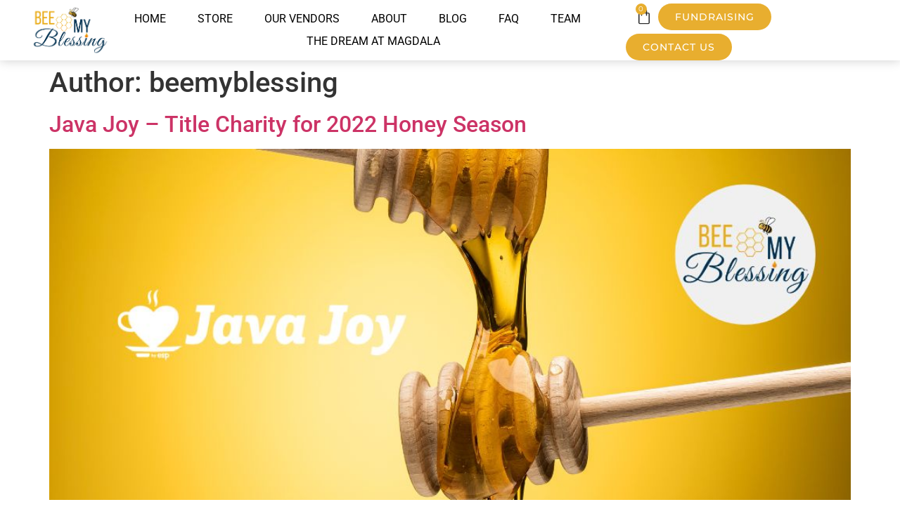

--- FILE ---
content_type: text/html; charset=UTF-8
request_url: https://beemyblessing.com/author/beemyblessing/
body_size: 24994
content:
<!doctype html>
<html lang="en-US">
<head>
	<meta charset="UTF-8">
	<meta name="viewport" content="width=device-width, initial-scale=1">
	<link rel="profile" href="https://gmpg.org/xfn/11">
	<meta name='robots' content='index, follow, max-image-preview:large, max-snippet:-1, max-video-preview:-1' />

	<!-- This site is optimized with the Yoast SEO plugin v26.8 - https://yoast.com/product/yoast-seo-wordpress/ -->
	<title>beemyblessing, Author at Bee My Blessing</title>
	<link rel="canonical" href="https://beemyblessing.com/author/beemyblessing/" />
	<meta property="og:locale" content="en_US" />
	<meta property="og:type" content="profile" />
	<meta property="og:title" content="beemyblessing, Author at Bee My Blessing" />
	<meta property="og:url" content="https://beemyblessing.com/author/beemyblessing/" />
	<meta property="og:site_name" content="Bee My Blessing" />
	<meta property="og:image" content="https://secure.gravatar.com/avatar/79b3ed36b811131bc7f992f8f8442a16?s=500&d=mm&r=g" />
	<meta name="twitter:card" content="summary_large_image" />
	<script type="application/ld+json" class="yoast-schema-graph">{"@context":"https://schema.org","@graph":[{"@type":"ProfilePage","@id":"https://beemyblessing.com/author/beemyblessing/","url":"https://beemyblessing.com/author/beemyblessing/","name":"beemyblessing, Author at Bee My Blessing","isPartOf":{"@id":"https://beemyblessing.com/#website"},"primaryImageOfPage":{"@id":"https://beemyblessing.com/author/beemyblessing/#primaryimage"},"image":{"@id":"https://beemyblessing.com/author/beemyblessing/#primaryimage"},"thumbnailUrl":"https://beemyblessing.com/wp-content/uploads/2022/07/Untitled-design-11.jpg","breadcrumb":{"@id":"https://beemyblessing.com/author/beemyblessing/#breadcrumb"},"inLanguage":"en-US","potentialAction":[{"@type":"ReadAction","target":["https://beemyblessing.com/author/beemyblessing/"]}]},{"@type":"ImageObject","inLanguage":"en-US","@id":"https://beemyblessing.com/author/beemyblessing/#primaryimage","url":"https://beemyblessing.com/wp-content/uploads/2022/07/Untitled-design-11.jpg","contentUrl":"https://beemyblessing.com/wp-content/uploads/2022/07/Untitled-design-11.jpg","width":1024,"height":450},{"@type":"BreadcrumbList","@id":"https://beemyblessing.com/author/beemyblessing/#breadcrumb","itemListElement":[{"@type":"ListItem","position":1,"name":"Home","item":"https://beemyblessing.com/"},{"@type":"ListItem","position":2,"name":"Archives for beemyblessing"}]},{"@type":"WebSite","@id":"https://beemyblessing.com/#website","url":"https://beemyblessing.com/","name":"Bee My Blessing","description":"","publisher":{"@id":"https://beemyblessing.com/#organization"},"potentialAction":[{"@type":"SearchAction","target":{"@type":"EntryPoint","urlTemplate":"https://beemyblessing.com/?s={search_term_string}"},"query-input":{"@type":"PropertyValueSpecification","valueRequired":true,"valueName":"search_term_string"}}],"inLanguage":"en-US"},{"@type":"Organization","@id":"https://beemyblessing.com/#organization","name":"Bee My Blessing","url":"https://beemyblessing.com/","logo":{"@type":"ImageObject","inLanguage":"en-US","@id":"https://beemyblessing.com/#/schema/logo/image/","url":"https://beemyblessing.com/wp-content/uploads/2022/03/Bee-My-Blessing-Logo-scale.png","contentUrl":"https://beemyblessing.com/wp-content/uploads/2022/03/Bee-My-Blessing-Logo-scale.png","width":996,"height":660,"caption":"Bee My Blessing"},"image":{"@id":"https://beemyblessing.com/#/schema/logo/image/"}},{"@type":"Person","@id":"https://beemyblessing.com/#/schema/person/412c13c787e86b869cc69452a0d08044","name":"beemyblessing","image":{"@type":"ImageObject","inLanguage":"en-US","@id":"https://beemyblessing.com/#/schema/person/image/","url":"https://secure.gravatar.com/avatar/452698d645e8fb5121f554069aae6796f3b278090f95c469318671a8964ec638?s=96&d=mm&r=g","contentUrl":"https://secure.gravatar.com/avatar/452698d645e8fb5121f554069aae6796f3b278090f95c469318671a8964ec638?s=96&d=mm&r=g","caption":"beemyblessing"},"sameAs":["https://beemyblessing.com"],"mainEntityOfPage":{"@id":"https://beemyblessing.com/author/beemyblessing/"}}]}</script>
	<!-- / Yoast SEO plugin. -->


<link rel='dns-prefetch' href='//fonts.googleapis.com' />
<link rel="alternate" type="application/rss+xml" title="Bee My Blessing &raquo; Feed" href="https://beemyblessing.com/feed/" />
<link rel="alternate" type="application/rss+xml" title="Bee My Blessing &raquo; Comments Feed" href="https://beemyblessing.com/comments/feed/" />
<link rel="alternate" type="application/rss+xml" title="Bee My Blessing &raquo; Posts by beemyblessing Feed" href="https://beemyblessing.com/author/beemyblessing/feed/" />
		<!-- This site uses the Google Analytics by MonsterInsights plugin v9.11.1 - Using Analytics tracking - https://www.monsterinsights.com/ -->
							<script src="//www.googletagmanager.com/gtag/js?id=G-73DY0G2T4E"  data-cfasync="false" data-wpfc-render="false" async></script>
			<script data-cfasync="false" data-wpfc-render="false">
				var mi_version = '9.11.1';
				var mi_track_user = true;
				var mi_no_track_reason = '';
								var MonsterInsightsDefaultLocations = {"page_location":"https:\/\/beemyblessing.com\/author\/beemyblessing\/"};
								if ( typeof MonsterInsightsPrivacyGuardFilter === 'function' ) {
					var MonsterInsightsLocations = (typeof MonsterInsightsExcludeQuery === 'object') ? MonsterInsightsPrivacyGuardFilter( MonsterInsightsExcludeQuery ) : MonsterInsightsPrivacyGuardFilter( MonsterInsightsDefaultLocations );
				} else {
					var MonsterInsightsLocations = (typeof MonsterInsightsExcludeQuery === 'object') ? MonsterInsightsExcludeQuery : MonsterInsightsDefaultLocations;
				}

								var disableStrs = [
										'ga-disable-G-73DY0G2T4E',
									];

				/* Function to detect opted out users */
				function __gtagTrackerIsOptedOut() {
					for (var index = 0; index < disableStrs.length; index++) {
						if (document.cookie.indexOf(disableStrs[index] + '=true') > -1) {
							return true;
						}
					}

					return false;
				}

				/* Disable tracking if the opt-out cookie exists. */
				if (__gtagTrackerIsOptedOut()) {
					for (var index = 0; index < disableStrs.length; index++) {
						window[disableStrs[index]] = true;
					}
				}

				/* Opt-out function */
				function __gtagTrackerOptout() {
					for (var index = 0; index < disableStrs.length; index++) {
						document.cookie = disableStrs[index] + '=true; expires=Thu, 31 Dec 2099 23:59:59 UTC; path=/';
						window[disableStrs[index]] = true;
					}
				}

				if ('undefined' === typeof gaOptout) {
					function gaOptout() {
						__gtagTrackerOptout();
					}
				}
								window.dataLayer = window.dataLayer || [];

				window.MonsterInsightsDualTracker = {
					helpers: {},
					trackers: {},
				};
				if (mi_track_user) {
					function __gtagDataLayer() {
						dataLayer.push(arguments);
					}

					function __gtagTracker(type, name, parameters) {
						if (!parameters) {
							parameters = {};
						}

						if (parameters.send_to) {
							__gtagDataLayer.apply(null, arguments);
							return;
						}

						if (type === 'event') {
														parameters.send_to = monsterinsights_frontend.v4_id;
							var hookName = name;
							if (typeof parameters['event_category'] !== 'undefined') {
								hookName = parameters['event_category'] + ':' + name;
							}

							if (typeof MonsterInsightsDualTracker.trackers[hookName] !== 'undefined') {
								MonsterInsightsDualTracker.trackers[hookName](parameters);
							} else {
								__gtagDataLayer('event', name, parameters);
							}
							
						} else {
							__gtagDataLayer.apply(null, arguments);
						}
					}

					__gtagTracker('js', new Date());
					__gtagTracker('set', {
						'developer_id.dZGIzZG': true,
											});
					if ( MonsterInsightsLocations.page_location ) {
						__gtagTracker('set', MonsterInsightsLocations);
					}
										__gtagTracker('config', 'G-73DY0G2T4E', {"forceSSL":"true","link_attribution":"true"} );
										window.gtag = __gtagTracker;										(function () {
						/* https://developers.google.com/analytics/devguides/collection/analyticsjs/ */
						/* ga and __gaTracker compatibility shim. */
						var noopfn = function () {
							return null;
						};
						var newtracker = function () {
							return new Tracker();
						};
						var Tracker = function () {
							return null;
						};
						var p = Tracker.prototype;
						p.get = noopfn;
						p.set = noopfn;
						p.send = function () {
							var args = Array.prototype.slice.call(arguments);
							args.unshift('send');
							__gaTracker.apply(null, args);
						};
						var __gaTracker = function () {
							var len = arguments.length;
							if (len === 0) {
								return;
							}
							var f = arguments[len - 1];
							if (typeof f !== 'object' || f === null || typeof f.hitCallback !== 'function') {
								if ('send' === arguments[0]) {
									var hitConverted, hitObject = false, action;
									if ('event' === arguments[1]) {
										if ('undefined' !== typeof arguments[3]) {
											hitObject = {
												'eventAction': arguments[3],
												'eventCategory': arguments[2],
												'eventLabel': arguments[4],
												'value': arguments[5] ? arguments[5] : 1,
											}
										}
									}
									if ('pageview' === arguments[1]) {
										if ('undefined' !== typeof arguments[2]) {
											hitObject = {
												'eventAction': 'page_view',
												'page_path': arguments[2],
											}
										}
									}
									if (typeof arguments[2] === 'object') {
										hitObject = arguments[2];
									}
									if (typeof arguments[5] === 'object') {
										Object.assign(hitObject, arguments[5]);
									}
									if ('undefined' !== typeof arguments[1].hitType) {
										hitObject = arguments[1];
										if ('pageview' === hitObject.hitType) {
											hitObject.eventAction = 'page_view';
										}
									}
									if (hitObject) {
										action = 'timing' === arguments[1].hitType ? 'timing_complete' : hitObject.eventAction;
										hitConverted = mapArgs(hitObject);
										__gtagTracker('event', action, hitConverted);
									}
								}
								return;
							}

							function mapArgs(args) {
								var arg, hit = {};
								var gaMap = {
									'eventCategory': 'event_category',
									'eventAction': 'event_action',
									'eventLabel': 'event_label',
									'eventValue': 'event_value',
									'nonInteraction': 'non_interaction',
									'timingCategory': 'event_category',
									'timingVar': 'name',
									'timingValue': 'value',
									'timingLabel': 'event_label',
									'page': 'page_path',
									'location': 'page_location',
									'title': 'page_title',
									'referrer' : 'page_referrer',
								};
								for (arg in args) {
																		if (!(!args.hasOwnProperty(arg) || !gaMap.hasOwnProperty(arg))) {
										hit[gaMap[arg]] = args[arg];
									} else {
										hit[arg] = args[arg];
									}
								}
								return hit;
							}

							try {
								f.hitCallback();
							} catch (ex) {
							}
						};
						__gaTracker.create = newtracker;
						__gaTracker.getByName = newtracker;
						__gaTracker.getAll = function () {
							return [];
						};
						__gaTracker.remove = noopfn;
						__gaTracker.loaded = true;
						window['__gaTracker'] = __gaTracker;
					})();
									} else {
										console.log("");
					(function () {
						function __gtagTracker() {
							return null;
						}

						window['__gtagTracker'] = __gtagTracker;
						window['gtag'] = __gtagTracker;
					})();
									}
			</script>
							<!-- / Google Analytics by MonsterInsights -->
		<style id='wp-img-auto-sizes-contain-inline-css'>
img:is([sizes=auto i],[sizes^="auto," i]){contain-intrinsic-size:3000px 1500px}
/*# sourceURL=wp-img-auto-sizes-contain-inline-css */
</style>

<link rel='stylesheet' id='givewp-campaign-blocks-fonts-css' href='https://fonts.googleapis.com/css2?family=Inter%3Awght%40400%3B500%3B600%3B700&#038;display=swap&#038;ver=6.9' media='all' />
<link rel='stylesheet' id='wc-blocks-integration-css' href='https://beemyblessing.com/wp-content/plugins/woocommerce-subscriptions/vendor/woocommerce/subscriptions-core/build/index.css?ver=7.0.0' media='all' />
<style id='wp-emoji-styles-inline-css'>

	img.wp-smiley, img.emoji {
		display: inline !important;
		border: none !important;
		box-shadow: none !important;
		height: 1em !important;
		width: 1em !important;
		margin: 0 0.07em !important;
		vertical-align: -0.1em !important;
		background: none !important;
		padding: 0 !important;
	}
/*# sourceURL=wp-emoji-styles-inline-css */
</style>
<style id='fpf-template-selector-style-inline-css'>
.wp-block-fpf-template-selector{max-width:100%!important;width:100%}.wp-block-fpf-template-selector .form-row .input-text,.wp-block-fpf-template-selector .form-row select{background-color:#fff;border:1px solid rgba(32,7,7,.8);border-radius:4px;box-sizing:border-box;color:#000;display:block;font-family:inherit;font-size:.875rem;font-weight:400;height:auto;letter-spacing:normal;line-height:normal;margin:0;padding:.9rem 1.1rem;width:100%}.wp-block-fpf-template-selector .form-row label{display:block;line-height:2;margin-bottom:.7em}.wp-block-fpf-template-selector .form-row select{-webkit-appearance:none;-moz-appearance:none;appearance:none;background-image:url([data-uri]);background-position:calc(100% - 1.1rem) 50%;background-repeat:no-repeat;background-size:16px;cursor:pointer;padding-right:3em}

/*# sourceURL=https://beemyblessing.com/wp-content/plugins/flexible-product-fields/build/fpf-template-selector/style-index.css */
</style>
<style id='givewp-campaign-comments-block-style-inline-css'>
.givewp-campaign-comment-block-card{display:flex;gap:var(--givewp-spacing-3);padding:var(--givewp-spacing-4) 0}.givewp-campaign-comment-block-card__avatar{align-items:center;border-radius:50%;display:flex;height:40px;justify-content:center;width:40px}.givewp-campaign-comment-block-card__avatar img{align-items:center;border-radius:50%;display:flex;height:auto;justify-content:center;min-width:40px;width:100%}.givewp-campaign-comment-block-card__donor-name{color:var(--givewp-neutral-700);font-size:1rem;font-weight:600;line-height:1.5;margin:0;text-align:left}.givewp-campaign-comment-block-card__details{align-items:center;color:var(--givewp-neutral-400);display:flex;font-size:.875rem;font-weight:500;gap:var(--givewp-spacing-2);height:auto;line-height:1.43;margin:2px 0 var(--givewp-spacing-3) 0;text-align:left}.givewp-campaign-comment-block-card__comment{color:var(--givewp-neutral-700);font-size:1rem;line-height:1.5;margin:0;text-align:left}.givewp-campaign-comment-block-card__read-more{background:none;border:none;color:var(--givewp-blue-500);cursor:pointer;font-size:.875rem;line-height:1.43;outline:none;padding:0}
.givewp-campaign-comments-block-empty-state{align-items:center;background-color:var(--givewp-shades-white);border:1px solid var(--givewp-neutral-50);border-radius:.5rem;display:flex;flex-direction:column;justify-content:center;padding:var(--givewp-spacing-6)}.givewp-campaign-comments-block-empty-state__details{align-items:center;display:flex;flex-direction:column;gap:var(--givewp-spacing-1);justify-content:center;margin:.875rem 0}.givewp-campaign-comments-block-empty-state__title{color:var(--givewp-neutral-700);font-size:1rem;font-weight:500;margin:0}.givewp-campaign-comments-block-empty-state__description{color:var(--givewp-neutral-700);font-size:.875rem;line-height:1.43;margin:0}
.givewp-campaign-comment-block{background-color:var(--givewp-shades-white);display:flex;flex-direction:column;gap:var(--givewp-spacing-2);padding:var(--givewp-spacing-6) 0}.givewp-campaign-comment-block__title{color:var(--givewp-neutral-900);font-size:18px;font-weight:600;line-height:1.56;margin:0;text-align:left}.givewp-campaign-comment-block__cta{align-items:center;background-color:var(--givewp-neutral-50);border-radius:4px;color:var(--giewp-neutral-500);display:flex;font-size:14px;font-weight:600;gap:8px;height:36px;line-height:1.43;margin:0;padding:var(--givewp-spacing-2) var(--givewp-spacing-4);text-align:left}

/*# sourceURL=https://beemyblessing.com/wp-content/plugins/give/build/campaignCommentsBlockApp.css */
</style>
<style id='givewp-campaign-cover-block-style-inline-css'>
.givewp-campaign-selector{border:1px solid #e5e7eb;border-radius:5px;box-shadow:0 2px 4px 0 rgba(0,0,0,.05);display:flex;flex-direction:column;gap:20px;padding:40px 24px}.givewp-campaign-selector__label{padding-bottom:16px}.givewp-campaign-selector__select input[type=text]:focus{border-color:transparent;box-shadow:0 0 0 1px transparent;outline:2px solid transparent}.givewp-campaign-selector__logo{align-self:center}.givewp-campaign-selector__open{background:#2271b1;border:none;border-radius:5px;color:#fff;cursor:pointer;padding:.5rem 1rem}.givewp-campaign-selector__submit{background-color:#27ae60;border:0;border-radius:5px;color:#fff;font-weight:700;outline:none;padding:1rem;text-align:center;transition:.2s;width:100%}.givewp-campaign-selector__submit:disabled{background-color:#f3f4f6;color:#9ca0af}.givewp-campaign-selector__submit:hover:not(:disabled){cursor:pointer;filter:brightness(1.2)}
.givewp-campaign-cover-block__button{align-items:center;border:1px solid #2271b1;border-radius:2px;color:#2271b1;display:flex;justify-content:center;margin-bottom:.5rem;min-height:32px;width:100%}.givewp-campaign-cover-block__image{border-radius:2px;display:flex;flex-grow:1;margin-bottom:.5rem;max-height:4.44rem;-o-object-fit:cover;object-fit:cover;width:100%}.givewp-campaign-cover-block__help-text{color:#4b5563;font-size:.75rem;font-stretch:normal;font-style:normal;font-weight:400;letter-spacing:normal;line-height:1.4;text-align:left}.givewp-campaign-cover-block__edit-campaign-link{align-items:center;display:inline-flex;font-size:.75rem;font-stretch:normal;font-style:normal;font-weight:400;gap:.125rem;line-height:1.4}.givewp-campaign-cover-block__edit-campaign-link svg{fill:currentColor;height:1.25rem;width:1.25rem}.givewp-campaign-cover-block-preview__image{align-items:center;display:flex;height:100%;justify-content:center;width:100%}

/*# sourceURL=https://beemyblessing.com/wp-content/plugins/give/build/campaignCoverBlock.css */
</style>
<style id='givewp-campaign-donations-style-inline-css'>
.givewp-campaign-donations-block{padding:1.5rem 0}.givewp-campaign-donations-block *{font-family:Inter,sans-serif}.givewp-campaign-donations-block .givewp-campaign-donations-block__header{align-items:center;display:flex;justify-content:space-between;margin-bottom:.5rem}.givewp-campaign-donations-block .givewp-campaign-donations-block__title{color:var(--givewp-neutral-900);font-size:1.125rem;font-weight:600;line-height:1.56;margin:0}.givewp-campaign-donations-block .givewp-campaign-donations-block__donations{display:grid;gap:.5rem;margin:0;padding:0}.givewp-campaign-donations-block .givewp-campaign-donations-block__donation,.givewp-campaign-donations-block .givewp-campaign-donations-block__empty-state{background-color:var(--givewp-shades-white);border:1px solid var(--givewp-neutral-50);border-radius:.5rem;display:flex;padding:1rem}.givewp-campaign-donations-block .givewp-campaign-donations-block__donation{align-items:center;gap:.75rem}.givewp-campaign-donations-block .givewp-campaign-donations-block__donation-icon{align-items:center;display:flex}.givewp-campaign-donations-block .givewp-campaign-donations-block__donation-icon img{border-radius:100%;height:2.5rem;-o-object-fit:cover;object-fit:cover;width:2.5rem}.givewp-campaign-donations-block .givewp-campaign-donations-block__donation-info{display:flex;flex-direction:column;justify-content:center;row-gap:.25rem}.givewp-campaign-donations-block .givewp-campaign-donations-block__donation-description{color:var(--givewp-neutral-500);font-size:1rem;font-weight:500;line-height:1.5;margin:0}.givewp-campaign-donations-block .givewp-campaign-donations-block__donation-description strong{color:var(--givewp-neutral-700);font-weight:600}.givewp-campaign-donations-block .givewp-campaign-donations-block__donation-date{align-items:center;color:var(--givewp-neutral-400);display:flex;font-size:.875rem;font-weight:500;line-height:1.43}.givewp-campaign-donations-block .givewp-campaign-donations-block__donation-ribbon{align-items:center;border-radius:100%;color:#1f2937;display:flex;height:1.25rem;justify-content:center;margin-left:auto;width:1.25rem}.givewp-campaign-donations-block .givewp-campaign-donations-block__donation-ribbon[data-position="1"]{background-color:gold}.givewp-campaign-donations-block .givewp-campaign-donations-block__donation-ribbon[data-position="2"]{background-color:silver}.givewp-campaign-donations-block .givewp-campaign-donations-block__donation-ribbon[data-position="3"]{background-color:#cd7f32;color:#fffaf2}.givewp-campaign-donations-block .givewp-campaign-donations-block__donation-amount{color:var(--givewp-neutral-700);font-size:1.125rem;font-weight:600;line-height:1.56;margin-left:auto}.givewp-campaign-donations-block .givewp-campaign-donations-block__footer{display:flex;justify-content:center;margin-top:.5rem}.givewp-campaign-donations-block .givewp-campaign-donations-block__donate-button button.givewp-donation-form-modal__open,.givewp-campaign-donations-block .givewp-campaign-donations-block__empty-button button.givewp-donation-form-modal__open,.givewp-campaign-donations-block .givewp-campaign-donations-block__load-more-button{background:none!important;border:1px solid var(--givewp-primary-color);border-radius:.5rem;color:var(--givewp-primary-color)!important;font-size:.875rem;font-weight:600;line-height:1.43;padding:.25rem 1rem!important}.givewp-campaign-donations-block .givewp-campaign-donations-block__donate-button button.givewp-donation-form-modal__open:hover,.givewp-campaign-donations-block .givewp-campaign-donations-block__empty-button button.givewp-donation-form-modal__open:hover,.givewp-campaign-donations-block .givewp-campaign-donations-block__load-more-button:hover{background:var(--givewp-primary-color)!important;color:var(--givewp-shades-white)!important}.givewp-campaign-donations-block .givewp-campaign-donations-block__empty-state{align-items:center;flex-direction:column;padding:1.5rem}.givewp-campaign-donations-block .givewp-campaign-donations-block__empty-description,.givewp-campaign-donations-block .givewp-campaign-donations-block__empty-title{color:var(--givewp-neutral-700);margin:0}.givewp-campaign-donations-block .givewp-campaign-donations-block__empty-title{font-size:1rem;font-weight:500;line-height:1.5}.givewp-campaign-donations-block .givewp-campaign-donations-block__empty-description{font-size:.875rem;line-height:1.43;margin-top:.25rem}.givewp-campaign-donations-block .givewp-campaign-donations-block__empty-icon{color:var(--givewp-secondary-color);margin-bottom:.875rem;order:-1}.givewp-campaign-donations-block .givewp-campaign-donations-block__empty-button{margin-top:.875rem}.givewp-campaign-donations-block .givewp-campaign-donations-block__empty-button button.givewp-donation-form-modal__open{border-radius:.25rem;padding:.5rem 1rem!important}

/*# sourceURL=https://beemyblessing.com/wp-content/plugins/give/build/campaignDonationsBlockApp.css */
</style>
<style id='givewp-campaign-donors-style-inline-css'>
.givewp-campaign-donors-block{padding:1.5rem 0}.givewp-campaign-donors-block *{font-family:Inter,sans-serif}.givewp-campaign-donors-block .givewp-campaign-donors-block__header{align-items:center;display:flex;justify-content:space-between;margin-bottom:.5rem}.givewp-campaign-donors-block .givewp-campaign-donors-block__title{color:var(--givewp-neutral-900);font-size:1.125rem;font-weight:600;line-height:1.56;margin:0}.givewp-campaign-donors-block .givewp-campaign-donors-block__donors{display:grid;gap:.5rem;margin:0;padding:0}.givewp-campaign-donors-block .givewp-campaign-donors-block__donor,.givewp-campaign-donors-block .givewp-campaign-donors-block__empty-state{background-color:var(--givewp-shades-white);border:1px solid var(--givewp-neutral-50);border-radius:.5rem;display:flex;padding:1rem}.givewp-campaign-donors-block .givewp-campaign-donors-block__donor{align-items:center;gap:.75rem}.givewp-campaign-donors-block .givewp-campaign-donors-block__donor-avatar{align-items:center;display:flex}.givewp-campaign-donors-block .givewp-campaign-donors-block__donor-avatar img{border-radius:100%;height:2.5rem;-o-object-fit:cover;object-fit:cover;width:2.5rem}.givewp-campaign-donors-block .givewp-campaign-donors-block__donor-info{align-items:center;display:flex;flex-wrap:wrap;row-gap:.25rem}.givewp-campaign-donors-block .givewp-campaign-donors-block__donor-name{color:var(--givewp-neutral-900);font-size:1rem;font-weight:600;line-height:1.5;margin:0}.givewp-campaign-donors-block .givewp-campaign-donors-block__donor-date{align-items:center;color:var(--givewp-neutral-400);display:flex;font-size:.875rem;font-weight:500;line-height:1.43}.givewp-campaign-donors-block .givewp-campaign-donors-block__donor-date:before{background:var(--givewp-neutral-100);border-radius:100%;content:"";display:block;height:.25rem;margin:0 .5rem;width:.25rem}.givewp-campaign-donors-block .givewp-campaign-donors-block__donor-ribbon{align-items:center;border-radius:100%;color:#1f2937;display:flex;height:1.25rem;justify-content:center;margin-left:.5rem;width:1.25rem}.givewp-campaign-donors-block .givewp-campaign-donors-block__donor-ribbon[data-position="1"]{background-color:gold}.givewp-campaign-donors-block .givewp-campaign-donors-block__donor-ribbon[data-position="2"]{background-color:silver}.givewp-campaign-donors-block .givewp-campaign-donors-block__donor-ribbon[data-position="3"]{background-color:#cd7f32;color:#fffaf2}.givewp-campaign-donors-block .givewp-campaign-donors-block__donor-company{color:var(--givewp-neutral-400);display:flex;flex:0 0 100%;font-size:.875rem;font-weight:500;line-height:1.43}.givewp-campaign-donors-block .givewp-campaign-donors-block__donor-amount{color:var(--givewp-neutral-700);font-size:1.125rem;font-weight:600;line-height:1.56;margin-left:auto}.givewp-campaign-donors-block .givewp-campaign-donors-block__footer{display:flex;justify-content:center;margin-top:.5rem}.givewp-campaign-donors-block .givewp-campaign-donors-block__donate-button button.givewp-donation-form-modal__open,.givewp-campaign-donors-block .givewp-campaign-donors-block__empty-button button.givewp-donation-form-modal__open,.givewp-campaign-donors-block .givewp-campaign-donors-block__load-more-button{background:none!important;border:1px solid var(--givewp-primary-color);border-radius:.5rem;color:var(--givewp-primary-color)!important;font-size:.875rem;font-weight:600;line-height:1.43;padding:.25rem 1rem!important}.givewp-campaign-donors-block .givewp-campaign-donors-block__donate-button button.givewp-donation-form-modal__open:hover,.givewp-campaign-donors-block .givewp-campaign-donors-block__empty-button button.givewp-donation-form-modal__open:hover,.givewp-campaign-donors-block .givewp-campaign-donors-block__load-more-button:hover{background:var(--givewp-primary-color)!important;color:var(--givewp-shades-white)!important}.givewp-campaign-donors-block .givewp-campaign-donors-block__empty-state{align-items:center;flex-direction:column;padding:1.5rem}.givewp-campaign-donors-block .givewp-campaign-donors-block__empty-description,.givewp-campaign-donors-block .givewp-campaign-donors-block__empty-title{color:var(--givewp-neutral-700);margin:0}.givewp-campaign-donors-block .givewp-campaign-donors-block__empty-title{font-size:1rem;font-weight:500;line-height:1.5}.givewp-campaign-donors-block .givewp-campaign-donors-block__empty-description{font-size:.875rem;line-height:1.43;margin-top:.25rem}.givewp-campaign-donors-block .givewp-campaign-donors-block__empty-icon{color:var(--givewp-secondary-color);margin-bottom:.875rem;order:-1}.givewp-campaign-donors-block .givewp-campaign-donors-block__empty-button{margin-top:.875rem}.givewp-campaign-donors-block .givewp-campaign-donors-block__empty-button button.givewp-donation-form-modal__open{border-radius:.25rem;padding:.5rem 1rem!important}

/*# sourceURL=https://beemyblessing.com/wp-content/plugins/give/build/campaignDonorsBlockApp.css */
</style>
<style id='givewp-campaign-form-style-inline-css'>
.givewp-donation-form-modal{outline:none;overflow-y:scroll;padding:1rem;width:100%}.givewp-donation-form-modal[data-entering=true]{animation:modal-fade .3s,modal-zoom .6s}@keyframes modal-fade{0%{opacity:0}to{opacity:1}}@keyframes modal-zoom{0%{transform:scale(.8)}to{transform:scale(1)}}.givewp-donation-form-modal__overlay{align-items:center;background:rgba(0,0,0,.7);display:flex;flex-direction:column;height:var(--visual-viewport-height);justify-content:center;left:0;position:fixed;top:0;width:100vw;z-index:100}.givewp-donation-form-modal__overlay[data-loading=true]{display:none}.givewp-donation-form-modal__overlay[data-entering=true]{animation:modal-fade .3s}.givewp-donation-form-modal__overlay[data-exiting=true]{animation:modal-fade .15s ease-in reverse}.givewp-donation-form-modal__open__spinner{left:50%;line-height:1;position:absolute;top:50%;transform:translate(-50%,-50%);z-index:100}.givewp-donation-form-modal__open{position:relative}.givewp-donation-form-modal__close{background:#e7e8ed;border:1px solid transparent;border-radius:50%;cursor:pointer;display:flex;padding:.75rem;position:fixed;right:25px;top:25px;transition:.2s;width:-moz-fit-content;width:fit-content;z-index:999}.givewp-donation-form-modal__close svg{height:1rem;width:1rem}.givewp-donation-form-modal__close:active,.givewp-donation-form-modal__close:focus,.givewp-donation-form-modal__close:hover{background-color:#caccd7;border:1px solid #caccd7}.admin-bar .givewp-donation-form-modal{margin-top:32px}.admin-bar .givewp-donation-form-modal__close{top:57px}
.givewp-entity-selector{border:1px solid #e5e7eb;border-radius:5px;box-shadow:0 2px 4px 0 rgba(0,0,0,.05);display:flex;flex-direction:column;gap:20px;padding:40px 24px}.givewp-entity-selector__label{padding-bottom:16px}.givewp-entity-selector__select input[type=text]:focus{border-color:transparent;box-shadow:0 0 0 1px transparent;outline:2px solid transparent}.givewp-entity-selector__logo{align-self:center}.givewp-entity-selector__open{background:#2271b1;border:none;border-radius:5px;color:#fff;cursor:pointer;padding:.5rem 1rem}.givewp-entity-selector__submit{background-color:#27ae60;border:0;border-radius:5px;color:#fff;font-weight:700;outline:none;padding:1rem;text-align:center;transition:.2s;width:100%}.givewp-entity-selector__submit:disabled{background-color:#f3f4f6;color:#9ca0af}.givewp-entity-selector__submit:hover:not(:disabled){cursor:pointer;filter:brightness(1.2)}
.givewp-campaign-selector{border:1px solid #e5e7eb;border-radius:5px;box-shadow:0 2px 4px 0 rgba(0,0,0,.05);display:flex;flex-direction:column;gap:20px;padding:40px 24px}.givewp-campaign-selector__label{padding-bottom:16px}.givewp-campaign-selector__select input[type=text]:focus{border-color:transparent;box-shadow:0 0 0 1px transparent;outline:2px solid transparent}.givewp-campaign-selector__logo{align-self:center}.givewp-campaign-selector__open{background:#2271b1;border:none;border-radius:5px;color:#fff;cursor:pointer;padding:.5rem 1rem}.givewp-campaign-selector__submit{background-color:#27ae60;border:0;border-radius:5px;color:#fff;font-weight:700;outline:none;padding:1rem;text-align:center;transition:.2s;width:100%}.givewp-campaign-selector__submit:disabled{background-color:#f3f4f6;color:#9ca0af}.givewp-campaign-selector__submit:hover:not(:disabled){cursor:pointer;filter:brightness(1.2)}
.givewp-donation-form-link,.givewp-donation-form-modal__open{background:var(--givewp-primary-color,#2271b1);border:none;border-radius:5px;color:#fff;cursor:pointer;font-family:-apple-system,BlinkMacSystemFont,Segoe UI,Roboto,Oxygen-Sans,Ubuntu,Cantarell,Helvetica Neue,sans-serif;font-size:1rem;font-weight:500!important;line-height:1.5;padding:.75rem 1.25rem!important;text-decoration:none!important;transition:all .2s ease;width:100%}.givewp-donation-form-link:active,.givewp-donation-form-link:focus,.givewp-donation-form-link:focus-visible,.givewp-donation-form-link:hover,.givewp-donation-form-modal__open:active,.givewp-donation-form-modal__open:focus,.givewp-donation-form-modal__open:focus-visible,.givewp-donation-form-modal__open:hover{background-color:color-mix(in srgb,var(--givewp-primary-color,#2271b1),#000 20%)}.components-input-control__label{width:100%}.wp-block-givewp-campaign-form{position:relative}.wp-block-givewp-campaign-form form[id*=give-form] #give-gateway-radio-list>li input[type=radio]{display:inline-block}.wp-block-givewp-campaign-form iframe{pointer-events:none;width:100%!important}.give-change-donation-form-btn svg{margin-top:3px}.givewp-default-form-toggle{margin-top:var(--givewp-spacing-4)}

/*# sourceURL=https://beemyblessing.com/wp-content/plugins/give/build/campaignFormBlock.css */
</style>
<style id='givewp-campaign-goal-style-inline-css'>
.givewp-campaign-goal{display:flex;flex-direction:column;gap:.5rem;padding-bottom:1rem}.givewp-campaign-goal__container{display:flex;flex-direction:row;justify-content:space-between}.givewp-campaign-goal__container-item{display:flex;flex-direction:column;gap:.2rem}.givewp-campaign-goal__container-item span{color:var(--givewp-neutral-500);font-size:12px;font-weight:600;letter-spacing:.48px;line-height:1.5;text-transform:uppercase}.givewp-campaign-goal__container-item strong{color:var(--givewp-neutral-900);font-size:20px;font-weight:600;line-height:1.6}.givewp-campaign-goal__progress-bar{display:flex}.givewp-campaign-goal__progress-bar-container{background-color:#f2f2f2;border-radius:14px;box-shadow:inset 0 1px 4px 0 rgba(0,0,0,.09);display:flex;flex-grow:1;height:8px}.givewp-campaign-goal__progress-bar-progress{background:var(--givewp-secondary-color,#2d802f);border-radius:14px;box-shadow:inset 0 1px 4px 0 rgba(0,0,0,.09);display:flex;height:8px}

/*# sourceURL=https://beemyblessing.com/wp-content/plugins/give/build/campaignGoalBlockApp.css */
</style>
<style id='givewp-campaign-stats-block-style-inline-css'>
.givewp-campaign-stats-block span{color:var(--givewp-neutral-500);display:block;font-size:12px;font-weight:600;letter-spacing:.48px;line-height:1.5;margin-bottom:2px;text-align:left;text-transform:uppercase}.givewp-campaign-stats-block strong{color:var(--givewp-neutral-900);font-size:20px;font-weight:600;letter-spacing:normal;line-height:1.6}

/*# sourceURL=https://beemyblessing.com/wp-content/plugins/give/build/campaignStatsBlockApp.css */
</style>
<style id='givewp-campaign-donate-button-style-inline-css'>
.givewp-donation-form-link,.givewp-donation-form-modal__open{background:var(--givewp-primary-color,#2271b1);border:none;border-radius:5px;color:#fff;cursor:pointer;font-family:-apple-system,BlinkMacSystemFont,Segoe UI,Roboto,Oxygen-Sans,Ubuntu,Cantarell,Helvetica Neue,sans-serif;font-size:1rem;font-weight:500!important;line-height:1.5;padding:.75rem 1.25rem!important;text-decoration:none!important;transition:all .2s ease;width:100%}.givewp-donation-form-link:active,.givewp-donation-form-link:focus,.givewp-donation-form-link:focus-visible,.givewp-donation-form-link:hover,.givewp-donation-form-modal__open:active,.givewp-donation-form-modal__open:focus,.givewp-donation-form-modal__open:focus-visible,.givewp-donation-form-modal__open:hover{background-color:color-mix(in srgb,var(--givewp-primary-color,#2271b1),#000 20%)}.give-change-donation-form-btn svg{margin-top:3px}.givewp-default-form-toggle{margin-top:var(--givewp-spacing-4)}

/*# sourceURL=https://beemyblessing.com/wp-content/plugins/give/build/campaignDonateButtonBlockApp.css */
</style>
<style id='global-styles-inline-css'>
:root{--wp--preset--aspect-ratio--square: 1;--wp--preset--aspect-ratio--4-3: 4/3;--wp--preset--aspect-ratio--3-4: 3/4;--wp--preset--aspect-ratio--3-2: 3/2;--wp--preset--aspect-ratio--2-3: 2/3;--wp--preset--aspect-ratio--16-9: 16/9;--wp--preset--aspect-ratio--9-16: 9/16;--wp--preset--color--black: #000000;--wp--preset--color--cyan-bluish-gray: #abb8c3;--wp--preset--color--white: #ffffff;--wp--preset--color--pale-pink: #f78da7;--wp--preset--color--vivid-red: #cf2e2e;--wp--preset--color--luminous-vivid-orange: #ff6900;--wp--preset--color--luminous-vivid-amber: #fcb900;--wp--preset--color--light-green-cyan: #7bdcb5;--wp--preset--color--vivid-green-cyan: #00d084;--wp--preset--color--pale-cyan-blue: #8ed1fc;--wp--preset--color--vivid-cyan-blue: #0693e3;--wp--preset--color--vivid-purple: #9b51e0;--wp--preset--gradient--vivid-cyan-blue-to-vivid-purple: linear-gradient(135deg,rgb(6,147,227) 0%,rgb(155,81,224) 100%);--wp--preset--gradient--light-green-cyan-to-vivid-green-cyan: linear-gradient(135deg,rgb(122,220,180) 0%,rgb(0,208,130) 100%);--wp--preset--gradient--luminous-vivid-amber-to-luminous-vivid-orange: linear-gradient(135deg,rgb(252,185,0) 0%,rgb(255,105,0) 100%);--wp--preset--gradient--luminous-vivid-orange-to-vivid-red: linear-gradient(135deg,rgb(255,105,0) 0%,rgb(207,46,46) 100%);--wp--preset--gradient--very-light-gray-to-cyan-bluish-gray: linear-gradient(135deg,rgb(238,238,238) 0%,rgb(169,184,195) 100%);--wp--preset--gradient--cool-to-warm-spectrum: linear-gradient(135deg,rgb(74,234,220) 0%,rgb(151,120,209) 20%,rgb(207,42,186) 40%,rgb(238,44,130) 60%,rgb(251,105,98) 80%,rgb(254,248,76) 100%);--wp--preset--gradient--blush-light-purple: linear-gradient(135deg,rgb(255,206,236) 0%,rgb(152,150,240) 100%);--wp--preset--gradient--blush-bordeaux: linear-gradient(135deg,rgb(254,205,165) 0%,rgb(254,45,45) 50%,rgb(107,0,62) 100%);--wp--preset--gradient--luminous-dusk: linear-gradient(135deg,rgb(255,203,112) 0%,rgb(199,81,192) 50%,rgb(65,88,208) 100%);--wp--preset--gradient--pale-ocean: linear-gradient(135deg,rgb(255,245,203) 0%,rgb(182,227,212) 50%,rgb(51,167,181) 100%);--wp--preset--gradient--electric-grass: linear-gradient(135deg,rgb(202,248,128) 0%,rgb(113,206,126) 100%);--wp--preset--gradient--midnight: linear-gradient(135deg,rgb(2,3,129) 0%,rgb(40,116,252) 100%);--wp--preset--font-size--small: 13px;--wp--preset--font-size--medium: 20px;--wp--preset--font-size--large: 36px;--wp--preset--font-size--x-large: 42px;--wp--preset--spacing--20: 0.44rem;--wp--preset--spacing--30: 0.67rem;--wp--preset--spacing--40: 1rem;--wp--preset--spacing--50: 1.5rem;--wp--preset--spacing--60: 2.25rem;--wp--preset--spacing--70: 3.38rem;--wp--preset--spacing--80: 5.06rem;--wp--preset--shadow--natural: 6px 6px 9px rgba(0, 0, 0, 0.2);--wp--preset--shadow--deep: 12px 12px 50px rgba(0, 0, 0, 0.4);--wp--preset--shadow--sharp: 6px 6px 0px rgba(0, 0, 0, 0.2);--wp--preset--shadow--outlined: 6px 6px 0px -3px rgb(255, 255, 255), 6px 6px rgb(0, 0, 0);--wp--preset--shadow--crisp: 6px 6px 0px rgb(0, 0, 0);}:root { --wp--style--global--content-size: 800px;--wp--style--global--wide-size: 1200px; }:where(body) { margin: 0; }.wp-site-blocks > .alignleft { float: left; margin-right: 2em; }.wp-site-blocks > .alignright { float: right; margin-left: 2em; }.wp-site-blocks > .aligncenter { justify-content: center; margin-left: auto; margin-right: auto; }:where(.wp-site-blocks) > * { margin-block-start: 24px; margin-block-end: 0; }:where(.wp-site-blocks) > :first-child { margin-block-start: 0; }:where(.wp-site-blocks) > :last-child { margin-block-end: 0; }:root { --wp--style--block-gap: 24px; }:root :where(.is-layout-flow) > :first-child{margin-block-start: 0;}:root :where(.is-layout-flow) > :last-child{margin-block-end: 0;}:root :where(.is-layout-flow) > *{margin-block-start: 24px;margin-block-end: 0;}:root :where(.is-layout-constrained) > :first-child{margin-block-start: 0;}:root :where(.is-layout-constrained) > :last-child{margin-block-end: 0;}:root :where(.is-layout-constrained) > *{margin-block-start: 24px;margin-block-end: 0;}:root :where(.is-layout-flex){gap: 24px;}:root :where(.is-layout-grid){gap: 24px;}.is-layout-flow > .alignleft{float: left;margin-inline-start: 0;margin-inline-end: 2em;}.is-layout-flow > .alignright{float: right;margin-inline-start: 2em;margin-inline-end: 0;}.is-layout-flow > .aligncenter{margin-left: auto !important;margin-right: auto !important;}.is-layout-constrained > .alignleft{float: left;margin-inline-start: 0;margin-inline-end: 2em;}.is-layout-constrained > .alignright{float: right;margin-inline-start: 2em;margin-inline-end: 0;}.is-layout-constrained > .aligncenter{margin-left: auto !important;margin-right: auto !important;}.is-layout-constrained > :where(:not(.alignleft):not(.alignright):not(.alignfull)){max-width: var(--wp--style--global--content-size);margin-left: auto !important;margin-right: auto !important;}.is-layout-constrained > .alignwide{max-width: var(--wp--style--global--wide-size);}body .is-layout-flex{display: flex;}.is-layout-flex{flex-wrap: wrap;align-items: center;}.is-layout-flex > :is(*, div){margin: 0;}body .is-layout-grid{display: grid;}.is-layout-grid > :is(*, div){margin: 0;}body{padding-top: 0px;padding-right: 0px;padding-bottom: 0px;padding-left: 0px;}a:where(:not(.wp-element-button)){text-decoration: underline;}:root :where(.wp-element-button, .wp-block-button__link){background-color: #32373c;border-width: 0;color: #fff;font-family: inherit;font-size: inherit;font-style: inherit;font-weight: inherit;letter-spacing: inherit;line-height: inherit;padding-top: calc(0.667em + 2px);padding-right: calc(1.333em + 2px);padding-bottom: calc(0.667em + 2px);padding-left: calc(1.333em + 2px);text-decoration: none;text-transform: inherit;}.has-black-color{color: var(--wp--preset--color--black) !important;}.has-cyan-bluish-gray-color{color: var(--wp--preset--color--cyan-bluish-gray) !important;}.has-white-color{color: var(--wp--preset--color--white) !important;}.has-pale-pink-color{color: var(--wp--preset--color--pale-pink) !important;}.has-vivid-red-color{color: var(--wp--preset--color--vivid-red) !important;}.has-luminous-vivid-orange-color{color: var(--wp--preset--color--luminous-vivid-orange) !important;}.has-luminous-vivid-amber-color{color: var(--wp--preset--color--luminous-vivid-amber) !important;}.has-light-green-cyan-color{color: var(--wp--preset--color--light-green-cyan) !important;}.has-vivid-green-cyan-color{color: var(--wp--preset--color--vivid-green-cyan) !important;}.has-pale-cyan-blue-color{color: var(--wp--preset--color--pale-cyan-blue) !important;}.has-vivid-cyan-blue-color{color: var(--wp--preset--color--vivid-cyan-blue) !important;}.has-vivid-purple-color{color: var(--wp--preset--color--vivid-purple) !important;}.has-black-background-color{background-color: var(--wp--preset--color--black) !important;}.has-cyan-bluish-gray-background-color{background-color: var(--wp--preset--color--cyan-bluish-gray) !important;}.has-white-background-color{background-color: var(--wp--preset--color--white) !important;}.has-pale-pink-background-color{background-color: var(--wp--preset--color--pale-pink) !important;}.has-vivid-red-background-color{background-color: var(--wp--preset--color--vivid-red) !important;}.has-luminous-vivid-orange-background-color{background-color: var(--wp--preset--color--luminous-vivid-orange) !important;}.has-luminous-vivid-amber-background-color{background-color: var(--wp--preset--color--luminous-vivid-amber) !important;}.has-light-green-cyan-background-color{background-color: var(--wp--preset--color--light-green-cyan) !important;}.has-vivid-green-cyan-background-color{background-color: var(--wp--preset--color--vivid-green-cyan) !important;}.has-pale-cyan-blue-background-color{background-color: var(--wp--preset--color--pale-cyan-blue) !important;}.has-vivid-cyan-blue-background-color{background-color: var(--wp--preset--color--vivid-cyan-blue) !important;}.has-vivid-purple-background-color{background-color: var(--wp--preset--color--vivid-purple) !important;}.has-black-border-color{border-color: var(--wp--preset--color--black) !important;}.has-cyan-bluish-gray-border-color{border-color: var(--wp--preset--color--cyan-bluish-gray) !important;}.has-white-border-color{border-color: var(--wp--preset--color--white) !important;}.has-pale-pink-border-color{border-color: var(--wp--preset--color--pale-pink) !important;}.has-vivid-red-border-color{border-color: var(--wp--preset--color--vivid-red) !important;}.has-luminous-vivid-orange-border-color{border-color: var(--wp--preset--color--luminous-vivid-orange) !important;}.has-luminous-vivid-amber-border-color{border-color: var(--wp--preset--color--luminous-vivid-amber) !important;}.has-light-green-cyan-border-color{border-color: var(--wp--preset--color--light-green-cyan) !important;}.has-vivid-green-cyan-border-color{border-color: var(--wp--preset--color--vivid-green-cyan) !important;}.has-pale-cyan-blue-border-color{border-color: var(--wp--preset--color--pale-cyan-blue) !important;}.has-vivid-cyan-blue-border-color{border-color: var(--wp--preset--color--vivid-cyan-blue) !important;}.has-vivid-purple-border-color{border-color: var(--wp--preset--color--vivid-purple) !important;}.has-vivid-cyan-blue-to-vivid-purple-gradient-background{background: var(--wp--preset--gradient--vivid-cyan-blue-to-vivid-purple) !important;}.has-light-green-cyan-to-vivid-green-cyan-gradient-background{background: var(--wp--preset--gradient--light-green-cyan-to-vivid-green-cyan) !important;}.has-luminous-vivid-amber-to-luminous-vivid-orange-gradient-background{background: var(--wp--preset--gradient--luminous-vivid-amber-to-luminous-vivid-orange) !important;}.has-luminous-vivid-orange-to-vivid-red-gradient-background{background: var(--wp--preset--gradient--luminous-vivid-orange-to-vivid-red) !important;}.has-very-light-gray-to-cyan-bluish-gray-gradient-background{background: var(--wp--preset--gradient--very-light-gray-to-cyan-bluish-gray) !important;}.has-cool-to-warm-spectrum-gradient-background{background: var(--wp--preset--gradient--cool-to-warm-spectrum) !important;}.has-blush-light-purple-gradient-background{background: var(--wp--preset--gradient--blush-light-purple) !important;}.has-blush-bordeaux-gradient-background{background: var(--wp--preset--gradient--blush-bordeaux) !important;}.has-luminous-dusk-gradient-background{background: var(--wp--preset--gradient--luminous-dusk) !important;}.has-pale-ocean-gradient-background{background: var(--wp--preset--gradient--pale-ocean) !important;}.has-electric-grass-gradient-background{background: var(--wp--preset--gradient--electric-grass) !important;}.has-midnight-gradient-background{background: var(--wp--preset--gradient--midnight) !important;}.has-small-font-size{font-size: var(--wp--preset--font-size--small) !important;}.has-medium-font-size{font-size: var(--wp--preset--font-size--medium) !important;}.has-large-font-size{font-size: var(--wp--preset--font-size--large) !important;}.has-x-large-font-size{font-size: var(--wp--preset--font-size--x-large) !important;}
:root :where(.wp-block-pullquote){font-size: 1.5em;line-height: 1.6;}
/*# sourceURL=global-styles-inline-css */
</style>
<link rel='stylesheet' id='woocommerce-layout-css' href='https://beemyblessing.com/wp-content/plugins/woocommerce/assets/css/woocommerce-layout.css?ver=10.4.3' media='all' />
<link rel='stylesheet' id='woocommerce-smallscreen-css' href='https://beemyblessing.com/wp-content/plugins/woocommerce/assets/css/woocommerce-smallscreen.css?ver=10.4.3' media='only screen and (max-width: 768px)' />
<link rel='stylesheet' id='woocommerce-general-css' href='https://beemyblessing.com/wp-content/plugins/woocommerce/assets/css/woocommerce.css?ver=10.4.3' media='all' />
<style id='woocommerce-inline-inline-css'>
.woocommerce form .form-row .required { visibility: visible; }
/*# sourceURL=woocommerce-inline-inline-css */
</style>
<link rel='stylesheet' id='give-styles-css' href='https://beemyblessing.com/wp-content/plugins/give/build/assets/dist/css/give.css?ver=4.13.2' media='all' />
<link rel='stylesheet' id='give-donation-summary-style-frontend-css' href='https://beemyblessing.com/wp-content/plugins/give/build/assets/dist/css/give-donation-summary.css?ver=4.13.2' media='all' />
<link rel='stylesheet' id='givewp-design-system-foundation-css' href='https://beemyblessing.com/wp-content/plugins/give/build/assets/dist/css/design-system/foundation.css?ver=1.2.0' media='all' />
<link rel='stylesheet' id='wcpv-frontend-styles-css' href='https://beemyblessing.com/wp-content/plugins/woocommerce-product-vendors/assets/css/wcpv-frontend-styles.css?ver=2.2.6' media='all' />
<link rel='stylesheet' id='hello-elementor-css' href='https://beemyblessing.com/wp-content/themes/hello-elementor/assets/css/reset.css?ver=3.4.6' media='all' />
<link rel='stylesheet' id='hello-elementor-theme-style-css' href='https://beemyblessing.com/wp-content/themes/hello-elementor/assets/css/theme.css?ver=3.4.6' media='all' />
<link rel='stylesheet' id='hello-elementor-header-footer-css' href='https://beemyblessing.com/wp-content/themes/hello-elementor/assets/css/header-footer.css?ver=3.4.6' media='all' />
<link rel='stylesheet' id='elementor-frontend-css' href='https://beemyblessing.com/wp-content/plugins/elementor/assets/css/frontend.min.css?ver=3.34.2' media='all' />
<link rel='stylesheet' id='elementor-post-6-css' href='https://beemyblessing.com/wp-content/uploads/elementor/css/post-6.css?ver=1769006833' media='all' />
<link rel='stylesheet' id='widget-image-css' href='https://beemyblessing.com/wp-content/plugins/elementor/assets/css/widget-image.min.css?ver=3.34.2' media='all' />
<link rel='stylesheet' id='widget-nav-menu-css' href='https://beemyblessing.com/wp-content/plugins/elementor-pro/assets/css/widget-nav-menu.min.css?ver=3.34.1' media='all' />
<link rel='stylesheet' id='widget-woocommerce-menu-cart-css' href='https://beemyblessing.com/wp-content/plugins/elementor-pro/assets/css/widget-woocommerce-menu-cart.min.css?ver=3.34.1' media='all' />
<link rel='stylesheet' id='e-sticky-css' href='https://beemyblessing.com/wp-content/plugins/elementor-pro/assets/css/modules/sticky.min.css?ver=3.34.1' media='all' />
<link rel='stylesheet' id='e-animation-fadeInDown-css' href='https://beemyblessing.com/wp-content/plugins/elementor/assets/lib/animations/styles/fadeInDown.min.css?ver=3.34.2' media='all' />
<link rel='stylesheet' id='e-motion-fx-css' href='https://beemyblessing.com/wp-content/plugins/elementor-pro/assets/css/modules/motion-fx.min.css?ver=3.34.1' media='all' />
<link rel='stylesheet' id='widget-heading-css' href='https://beemyblessing.com/wp-content/plugins/elementor/assets/css/widget-heading.min.css?ver=3.34.2' media='all' />
<link rel='stylesheet' id='swiper-css' href='https://beemyblessing.com/wp-content/plugins/elementor/assets/lib/swiper/v8/css/swiper.min.css?ver=8.4.5' media='all' />
<link rel='stylesheet' id='e-swiper-css' href='https://beemyblessing.com/wp-content/plugins/elementor/assets/css/conditionals/e-swiper.min.css?ver=3.34.2' media='all' />
<link rel='stylesheet' id='widget-image-gallery-css' href='https://beemyblessing.com/wp-content/plugins/elementor/assets/css/widget-image-gallery.min.css?ver=3.34.2' media='all' />
<link rel='stylesheet' id='widget-social-icons-css' href='https://beemyblessing.com/wp-content/plugins/elementor/assets/css/widget-social-icons.min.css?ver=3.34.2' media='all' />
<link rel='stylesheet' id='e-apple-webkit-css' href='https://beemyblessing.com/wp-content/plugins/elementor/assets/css/conditionals/apple-webkit.min.css?ver=3.34.2' media='all' />
<link rel='stylesheet' id='e-animation-fadeInUp-css' href='https://beemyblessing.com/wp-content/plugins/elementor/assets/lib/animations/styles/fadeInUp.min.css?ver=3.34.2' media='all' />
<link rel='stylesheet' id='elementor-icons-css' href='https://beemyblessing.com/wp-content/plugins/elementor/assets/lib/eicons/css/elementor-icons.min.css?ver=5.46.0' media='all' />
<link rel='stylesheet' id='elementor-post-74-css' href='https://beemyblessing.com/wp-content/uploads/elementor/css/post-74.css?ver=1769006833' media='all' />
<link rel='stylesheet' id='elementor-post-105-css' href='https://beemyblessing.com/wp-content/uploads/elementor/css/post-105.css?ver=1769006833' media='all' />
<link rel='stylesheet' id='elementor-gf-local-montserrat-css' href='https://beemyblessing.com/wp-content/uploads/elementor/google-fonts/css/montserrat.css?ver=1742223005' media='all' />
<link rel='stylesheet' id='elementor-gf-local-roboto-css' href='https://beemyblessing.com/wp-content/uploads/elementor/google-fonts/css/roboto.css?ver=1742223044' media='all' />
<link rel='stylesheet' id='elementor-icons-shared-0-css' href='https://beemyblessing.com/wp-content/plugins/elementor/assets/lib/font-awesome/css/fontawesome.min.css?ver=5.15.3' media='all' />
<link rel='stylesheet' id='elementor-icons-fa-solid-css' href='https://beemyblessing.com/wp-content/plugins/elementor/assets/lib/font-awesome/css/solid.min.css?ver=5.15.3' media='all' />
<link rel='stylesheet' id='elementor-icons-fa-brands-css' href='https://beemyblessing.com/wp-content/plugins/elementor/assets/lib/font-awesome/css/brands.min.css?ver=5.15.3' media='all' />
<script src="https://beemyblessing.com/wp-content/plugins/google-analytics-for-wordpress/assets/js/frontend-gtag.min.js?ver=9.11.1" id="monsterinsights-frontend-script-js" async data-wp-strategy="async"></script>
<script data-cfasync="false" data-wpfc-render="false" id='monsterinsights-frontend-script-js-extra'>var monsterinsights_frontend = {"js_events_tracking":"true","download_extensions":"doc,pdf,ppt,zip,xls,docx,pptx,xlsx","inbound_paths":"[{\"path\":\"\\\/go\\\/\",\"label\":\"affiliate\"},{\"path\":\"\\\/recommend\\\/\",\"label\":\"affiliate\"}]","home_url":"https:\/\/beemyblessing.com","hash_tracking":"false","v4_id":"G-73DY0G2T4E"};</script>
<script src="https://beemyblessing.com/wp-includes/js/jquery/jquery.min.js?ver=3.7.1" id="jquery-core-js"></script>
<script src="https://beemyblessing.com/wp-includes/js/jquery/jquery-migrate.min.js?ver=3.4.1" id="jquery-migrate-js"></script>
<script src="https://beemyblessing.com/wp-content/plugins/woocommerce/assets/js/jquery-blockui/jquery.blockUI.min.js?ver=2.7.0-wc.10.4.3" id="wc-jquery-blockui-js" defer data-wp-strategy="defer"></script>
<script id="wc-add-to-cart-js-extra">
var wc_add_to_cart_params = {"ajax_url":"/wp-admin/admin-ajax.php","wc_ajax_url":"/?wc-ajax=%%endpoint%%","i18n_view_cart":"View cart","cart_url":"https://beemyblessing.com/cart/","is_cart":"","cart_redirect_after_add":"no"};
//# sourceURL=wc-add-to-cart-js-extra
</script>
<script src="https://beemyblessing.com/wp-content/plugins/woocommerce/assets/js/frontend/add-to-cart.min.js?ver=10.4.3" id="wc-add-to-cart-js" defer data-wp-strategy="defer"></script>
<script src="https://beemyblessing.com/wp-content/plugins/woocommerce/assets/js/js-cookie/js.cookie.min.js?ver=2.1.4-wc.10.4.3" id="wc-js-cookie-js" defer data-wp-strategy="defer"></script>
<script id="woocommerce-js-extra">
var woocommerce_params = {"ajax_url":"/wp-admin/admin-ajax.php","wc_ajax_url":"/?wc-ajax=%%endpoint%%","i18n_password_show":"Show password","i18n_password_hide":"Hide password"};
//# sourceURL=woocommerce-js-extra
</script>
<script src="https://beemyblessing.com/wp-content/plugins/woocommerce/assets/js/frontend/woocommerce.min.js?ver=10.4.3" id="woocommerce-js" defer data-wp-strategy="defer"></script>
<script src="https://beemyblessing.com/wp-includes/js/dist/hooks.min.js?ver=dd5603f07f9220ed27f1" id="wp-hooks-js"></script>
<script src="https://beemyblessing.com/wp-includes/js/dist/i18n.min.js?ver=c26c3dc7bed366793375" id="wp-i18n-js"></script>
<script id="wp-i18n-js-after">
wp.i18n.setLocaleData( { 'text direction\u0004ltr': [ 'ltr' ] } );
//# sourceURL=wp-i18n-js-after
</script>
<script id="give-js-extra">
var give_global_vars = {"ajaxurl":"https://beemyblessing.com/wp-admin/admin-ajax.php","checkout_nonce":"594f956b15","currency":"USD","currency_sign":"$","currency_pos":"before","thousands_separator":",","decimal_separator":".","no_gateway":"Please select a payment method.","bad_minimum":"The minimum custom donation amount for this form is","bad_maximum":"The maximum custom donation amount for this form is","general_loading":"Loading...","purchase_loading":"Please Wait...","textForOverlayScreen":"\u003Ch3\u003EProcessing...\u003C/h3\u003E\u003Cp\u003EThis will only take a second!\u003C/p\u003E","number_decimals":"2","is_test_mode":"1","give_version":"4.13.2","magnific_options":{"main_class":"give-modal","close_on_bg_click":false},"form_translation":{"payment-mode":"Please select payment mode.","give_first":"Please enter your first name.","give_last":"Please enter your last name.","give_email":"Please enter a valid email address.","give_user_login":"Invalid email address or username.","give_user_pass":"Enter a password.","give_user_pass_confirm":"Enter the password confirmation.","give_agree_to_terms":"You must agree to the terms and conditions."},"confirm_email_sent_message":"Please check your email and click on the link to access your complete donation history.","ajax_vars":{"ajaxurl":"https://beemyblessing.com/wp-admin/admin-ajax.php","ajaxNonce":"3823017908","loading":"Loading","select_option":"Please select an option","default_gateway":"manual","permalinks":"1","number_decimals":2},"cookie_hash":"9c548ce9781300b6c3d0ad8977932808","session_nonce_cookie_name":"wp-give_session_reset_nonce_9c548ce9781300b6c3d0ad8977932808","session_cookie_name":"wp-give_session_9c548ce9781300b6c3d0ad8977932808","delete_session_nonce_cookie":"0"};
var giveApiSettings = {"root":"https://beemyblessing.com/wp-json/give-api/v2/","rest_base":"give-api/v2"};
//# sourceURL=give-js-extra
</script>
<script src="https://beemyblessing.com/wp-content/plugins/give/build/assets/dist/js/give.js?ver=8540f4f50a2032d9c5b5" id="give-js"></script>
<script id="WCPAY_ASSETS-js-extra">
var wcpayAssets = {"url":"https://beemyblessing.com/wp-content/plugins/woocommerce-payments/dist/"};
//# sourceURL=WCPAY_ASSETS-js-extra
</script>
<script id="wc-settings-dep-in-header-js-after">
console.warn( "Scripts that have a dependency on [wc-settings, wc-blocks-checkout] must be loaded in the footer, automatewoo-marketing-optin-editor-script was registered to load in the header, but has been switched to load in the footer instead. See https://github.com/woocommerce/woocommerce-gutenberg-products-block/pull/5059" );
//# sourceURL=wc-settings-dep-in-header-js-after
</script>
<link rel="https://api.w.org/" href="https://beemyblessing.com/wp-json/" /><link rel="alternate" title="JSON" type="application/json" href="https://beemyblessing.com/wp-json/wp/v2/users/1" /><link rel="EditURI" type="application/rsd+xml" title="RSD" href="https://beemyblessing.com/xmlrpc.php?rsd" />
<meta name="generator" content="WordPress 6.9" />
<meta name="generator" content="WooCommerce 10.4.3" />
<meta name="generator" content="Give v4.13.2" />
	<noscript><style>.woocommerce-product-gallery{ opacity: 1 !important; }</style></noscript>
	<meta name="generator" content="Elementor 3.34.2; features: additional_custom_breakpoints; settings: css_print_method-external, google_font-enabled, font_display-auto">
<!-- Google Tag Manager -->
<script>(function(w,d,s,l,i){w[l]=w[l]||[];w[l].push({'gtm.start':
new Date().getTime(),event:'gtm.js'});var f=d.getElementsByTagName(s)[0],
j=d.createElement(s),dl=l!='dataLayer'?'&l='+l:'';j.async=true;j.src=
'https://www.googletagmanager.com/gtm.js?id='+i+dl;f.parentNode.insertBefore(j,f);
})(window,document,'script','dataLayer','GTM-PWW5L95');</script>
<!-- End Google Tag Manager -->
			<style>
				.e-con.e-parent:nth-of-type(n+4):not(.e-lazyloaded):not(.e-no-lazyload),
				.e-con.e-parent:nth-of-type(n+4):not(.e-lazyloaded):not(.e-no-lazyload) * {
					background-image: none !important;
				}
				@media screen and (max-height: 1024px) {
					.e-con.e-parent:nth-of-type(n+3):not(.e-lazyloaded):not(.e-no-lazyload),
					.e-con.e-parent:nth-of-type(n+3):not(.e-lazyloaded):not(.e-no-lazyload) * {
						background-image: none !important;
					}
				}
				@media screen and (max-height: 640px) {
					.e-con.e-parent:nth-of-type(n+2):not(.e-lazyloaded):not(.e-no-lazyload),
					.e-con.e-parent:nth-of-type(n+2):not(.e-lazyloaded):not(.e-no-lazyload) * {
						background-image: none !important;
					}
				}
			</style>
			<link rel="icon" href="https://beemyblessing.com/wp-content/uploads/2022/03/beemyblessing-fav-100x100.png" sizes="32x32" />
<link rel="icon" href="https://beemyblessing.com/wp-content/uploads/2022/03/beemyblessing-fav-300x300.png" sizes="192x192" />
<link rel="apple-touch-icon" href="https://beemyblessing.com/wp-content/uploads/2022/03/beemyblessing-fav-300x300.png" />
<meta name="msapplication-TileImage" content="https://beemyblessing.com/wp-content/uploads/2022/03/beemyblessing-fav-300x300.png" />
		<style id="wp-custom-css">
			.q-par {
    color: var( --e-global-color-primary );
    font-family: "Montserrat", Sans-serif;
    font-size: 1.4em;
    font-weight: 400;
}
section#comments {
    display: none;
}
.yellow-txt{
	color: #e8ae2f!important;
}
.woocommerce-info {
    border-color: #e8ae2f;
}
.woocommerce-info::before, body.woocommerce a, body.woocommerce-page a, .elementor-menu-cart__product-name.product-name a {
    color: #e8ae2f;
}
.elementor-button{
		color: #fff!important;
		background: #e8ae2f;
}
body.woocommerce div#primary, body.woocommerce-page main#content {
    min-height: 60vh;
    padding: 50px 0;
}
h2.woocommerce-loop-product__title {
    color: #333333;
}
.woocommerce ul.products li.product .button {
    background: #e8ae2f;
    color: #fff;
    display: block;
    text-align: center;
}
.woocommerce #respond input#submit.alt, .woocommerce a.button.alt, .woocommerce button.button.alt, .woocommerce input.button.alt {
    background-color: #e8ae2f;
    color: #fff;
}
.woocommerce #respond input#submit.alt:hover, .woocommerce a.button.alt:hover, .woocommerce button.button.alt:hover, .woocommerce input.button.alt:hover {
    background-color: #e5b54b;
}
.elementor-menu-cart__container .elementor-menu-cart__main{
	width: 400px;
}

.powered a {
    display: flex;
    align-items: center;
}

.powered a img {
    margin: 0 0 0 20px;
}

.elementor-widget .elementor-icon-list-item, .elementor-widget .elementor-icon-list-item a {
    align-items: flex-start;
}

.elementor-widget .elementor-icon-list-item span.elementor-icon-list-icon, .elementor-widget .elementor-icon-list-item a span.elementor-icon-list-icon {
    padding: 10px 0 0 0;
}

		</style>
		</head>
<body class="archive author author-beemyblessing author-1 wp-custom-logo wp-embed-responsive wp-theme-hello-elementor theme-hello-elementor woocommerce-no-js give-test-mode give-page hello-elementor-default elementor-default elementor-kit-6">

<!-- Google Tag Manager (noscript) -->
<noscript><iframe src="https://www.googletagmanager.com/ns.html?id=GTM-PWW5L95"
height="0" width="0" style="display:none;visibility:hidden"></iframe></noscript>
<!-- End Google Tag Manager (noscript) -->

<a class="skip-link screen-reader-text" href="#content">Skip to content</a>

		<header data-elementor-type="header" data-elementor-id="74" class="elementor elementor-74 elementor-location-header" data-elementor-post-type="elementor_library">
					<section class="elementor-section elementor-top-section elementor-element elementor-element-2d3bebb4 elementor-section-full_width elementor-section-height-min-height elementor-section-height-default elementor-section-items-middle elementor-invisible" data-id="2d3bebb4" data-element_type="section" data-settings="{&quot;background_background&quot;:&quot;classic&quot;,&quot;motion_fx_motion_fx_scrolling&quot;:&quot;yes&quot;,&quot;sticky&quot;:&quot;top&quot;,&quot;animation&quot;:&quot;fadeInDown&quot;,&quot;motion_fx_devices&quot;:[&quot;desktop&quot;,&quot;tablet&quot;,&quot;mobile&quot;],&quot;sticky_on&quot;:[&quot;desktop&quot;,&quot;tablet&quot;,&quot;mobile&quot;],&quot;sticky_offset&quot;:0,&quot;sticky_effects_offset&quot;:0,&quot;sticky_anchor_link_offset&quot;:0}">
						<div class="elementor-container elementor-column-gap-default">
					<div class="elementor-column elementor-col-25 elementor-top-column elementor-element elementor-element-393548fe" data-id="393548fe" data-element_type="column">
			<div class="elementor-widget-wrap elementor-element-populated">
						<div class="elementor-element elementor-element-e91c17b elementor-widget elementor-widget-theme-site-logo elementor-widget-image" data-id="e91c17b" data-element_type="widget" data-widget_type="theme-site-logo.default">
				<div class="elementor-widget-container">
											<a href="https://beemyblessing.com">
			<img fetchpriority="high" width="996" height="660" src="https://beemyblessing.com/wp-content/uploads/2022/03/Bee-My-Blessing-Logo-scale.png" class="attachment-full size-full wp-image-320" alt="" srcset="https://beemyblessing.com/wp-content/uploads/2022/03/Bee-My-Blessing-Logo-scale.png 996w, https://beemyblessing.com/wp-content/uploads/2022/03/Bee-My-Blessing-Logo-scale-600x398.png 600w, https://beemyblessing.com/wp-content/uploads/2022/03/Bee-My-Blessing-Logo-scale-300x199.png 300w, https://beemyblessing.com/wp-content/uploads/2022/03/Bee-My-Blessing-Logo-scale-768x509.png 768w" sizes="(max-width: 996px) 100vw, 996px" />				</a>
											</div>
				</div>
					</div>
		</div>
				<div class="elementor-column elementor-col-50 elementor-top-column elementor-element elementor-element-60ff65d elementor-hidden-mobile elementor-hidden-tablet" data-id="60ff65d" data-element_type="column">
			<div class="elementor-widget-wrap elementor-element-populated">
						<div class="elementor-element elementor-element-243b25d5 elementor-nav-menu__align-center elementor-nav-menu--stretch elementor-nav-menu__text-align-center elementor-hidden-tablet elementor-hidden-mobile elementor-nav-menu--dropdown-tablet elementor-nav-menu--toggle elementor-nav-menu--burger elementor-widget elementor-widget-nav-menu" data-id="243b25d5" data-element_type="widget" data-settings="{&quot;full_width&quot;:&quot;stretch&quot;,&quot;layout&quot;:&quot;horizontal&quot;,&quot;submenu_icon&quot;:{&quot;value&quot;:&quot;&lt;i class=\&quot;fas fa-caret-down\&quot; aria-hidden=\&quot;true\&quot;&gt;&lt;\/i&gt;&quot;,&quot;library&quot;:&quot;fa-solid&quot;},&quot;toggle&quot;:&quot;burger&quot;}" data-widget_type="nav-menu.default">
				<div class="elementor-widget-container">
								<nav aria-label="Menu" class="elementor-nav-menu--main elementor-nav-menu__container elementor-nav-menu--layout-horizontal e--pointer-underline e--animation-fade">
				<ul id="menu-1-243b25d5" class="elementor-nav-menu"><li class="menu-item menu-item-type-post_type menu-item-object-page menu-item-home menu-item-455"><a href="https://beemyblessing.com/" class="elementor-item">Home</a></li>
<li class="menu-item menu-item-type-post_type menu-item-object-page menu-item-2736"><a href="https://beemyblessing.com/store-updated/" class="elementor-item">Store</a></li>
<li class="menu-item menu-item-type-post_type menu-item-object-page menu-item-2431"><a href="https://beemyblessing.com/our-vendors/" class="elementor-item">Our Vendors</a></li>
<li class="menu-item menu-item-type-post_type menu-item-object-page menu-item-456"><a href="https://beemyblessing.com/about/" class="elementor-item">About</a></li>
<li class="menu-item menu-item-type-post_type menu-item-object-page menu-item-457"><a href="https://beemyblessing.com/blog/" class="elementor-item">Blog</a></li>
<li class="menu-item menu-item-type-post_type menu-item-object-page menu-item-1878"><a href="https://beemyblessing.com/faq/" class="elementor-item">FAQ</a></li>
<li class="menu-item menu-item-type-post_type menu-item-object-page menu-item-489"><a href="https://beemyblessing.com/beemyblessingteam/" class="elementor-item">Team</a></li>
<li class="menu-item menu-item-type-post_type menu-item-object-page menu-item-1037"><a href="https://beemyblessing.com/the-dream-at-magdala/" class="elementor-item">The Dream at Magdala</a></li>
</ul>			</nav>
					<div class="elementor-menu-toggle" role="button" tabindex="0" aria-label="Menu Toggle" aria-expanded="false">
			<i aria-hidden="true" role="presentation" class="elementor-menu-toggle__icon--open eicon-menu-bar"></i><i aria-hidden="true" role="presentation" class="elementor-menu-toggle__icon--close eicon-close"></i>		</div>
					<nav class="elementor-nav-menu--dropdown elementor-nav-menu__container" aria-hidden="true">
				<ul id="menu-2-243b25d5" class="elementor-nav-menu"><li class="menu-item menu-item-type-post_type menu-item-object-page menu-item-home menu-item-455"><a href="https://beemyblessing.com/" class="elementor-item" tabindex="-1">Home</a></li>
<li class="menu-item menu-item-type-post_type menu-item-object-page menu-item-2736"><a href="https://beemyblessing.com/store-updated/" class="elementor-item" tabindex="-1">Store</a></li>
<li class="menu-item menu-item-type-post_type menu-item-object-page menu-item-2431"><a href="https://beemyblessing.com/our-vendors/" class="elementor-item" tabindex="-1">Our Vendors</a></li>
<li class="menu-item menu-item-type-post_type menu-item-object-page menu-item-456"><a href="https://beemyblessing.com/about/" class="elementor-item" tabindex="-1">About</a></li>
<li class="menu-item menu-item-type-post_type menu-item-object-page menu-item-457"><a href="https://beemyblessing.com/blog/" class="elementor-item" tabindex="-1">Blog</a></li>
<li class="menu-item menu-item-type-post_type menu-item-object-page menu-item-1878"><a href="https://beemyblessing.com/faq/" class="elementor-item" tabindex="-1">FAQ</a></li>
<li class="menu-item menu-item-type-post_type menu-item-object-page menu-item-489"><a href="https://beemyblessing.com/beemyblessingteam/" class="elementor-item" tabindex="-1">Team</a></li>
<li class="menu-item menu-item-type-post_type menu-item-object-page menu-item-1037"><a href="https://beemyblessing.com/the-dream-at-magdala/" class="elementor-item" tabindex="-1">The Dream at Magdala</a></li>
</ul>			</nav>
						</div>
				</div>
					</div>
		</div>
				<div class="elementor-column elementor-col-25 elementor-top-column elementor-element elementor-element-47b3ad13" data-id="47b3ad13" data-element_type="column">
			<div class="elementor-widget-wrap elementor-element-populated">
						<div class="elementor-element elementor-element-cc5f34c toggle-icon--bag-medium elementor-widget__width-initial elementor-widget-mobile__width-initial elementor-menu-cart--items-indicator-bubble elementor-menu-cart--cart-type-side-cart elementor-menu-cart--show-remove-button-yes elementor-widget elementor-widget-woocommerce-menu-cart" data-id="cc5f34c" data-element_type="widget" data-settings="{&quot;cart_type&quot;:&quot;side-cart&quot;,&quot;open_cart&quot;:&quot;click&quot;,&quot;automatically_open_cart&quot;:&quot;no&quot;}" data-widget_type="woocommerce-menu-cart.default">
				<div class="elementor-widget-container">
							<div class="elementor-menu-cart__wrapper">
							<div class="elementor-menu-cart__toggle_wrapper">
					<div class="elementor-menu-cart__container elementor-lightbox" aria-hidden="true">
						<div class="elementor-menu-cart__main" aria-hidden="true">
									<div class="elementor-menu-cart__close-button">
					</div>
									<div class="widget_shopping_cart_content">
															</div>
						</div>
					</div>
							<div class="elementor-menu-cart__toggle elementor-button-wrapper">
			<a id="elementor-menu-cart__toggle_button" href="#" class="elementor-menu-cart__toggle_button elementor-button elementor-size-sm" aria-expanded="false">
				<span class="elementor-button-text"><span class="woocommerce-Price-amount amount"><bdi><span class="woocommerce-Price-currencySymbol">&#36;</span>0.00</bdi></span></span>
				<span class="elementor-button-icon">
					<span class="elementor-button-icon-qty" data-counter="0">0</span>
					<i class="eicon-bag-medium"></i>					<span class="elementor-screen-only">Cart</span>
				</span>
			</a>
		</div>
						</div>
					</div> <!-- close elementor-menu-cart__wrapper -->
						</div>
				</div>
				<div class="elementor-element elementor-element-aab2140 elementor-align-left elementor-widget__width-auto elementor-widget-mobile__width-initial elementor-mobile-align-center elementor-widget elementor-widget-button" data-id="aab2140" data-element_type="widget" data-widget_type="button.default">
				<div class="elementor-widget-container">
									<div class="elementor-button-wrapper">
					<a class="elementor-button elementor-button-link elementor-size-sm" href="https://beemyblessing.com/fundraising-how-it-works/">
						<span class="elementor-button-content-wrapper">
									<span class="elementor-button-text">FUNDRAISING</span>
					</span>
					</a>
				</div>
								</div>
				</div>
				<div class="elementor-element elementor-element-b5f9ea5 elementor-align-left elementor-widget__width-auto elementor-widget-mobile__width-initial elementor-mobile-align-center elementor-widget elementor-widget-button" data-id="b5f9ea5" data-element_type="widget" data-widget_type="button.default">
				<div class="elementor-widget-container">
									<div class="elementor-button-wrapper">
					<a class="elementor-button elementor-button-link elementor-size-sm" href="https://beemyblessing.com/contact-us/">
						<span class="elementor-button-content-wrapper">
									<span class="elementor-button-text">Contact Us</span>
					</span>
					</a>
				</div>
								</div>
				</div>
				<div class="elementor-element elementor-element-afdb4c8 elementor-nav-menu__align-center elementor-nav-menu--stretch elementor-nav-menu__text-align-center elementor-widget-tablet__width-initial elementor-hidden-desktop elementor-widget-mobile__width-initial elementor-nav-menu--dropdown-tablet elementor-nav-menu--toggle elementor-nav-menu--burger elementor-widget elementor-widget-nav-menu" data-id="afdb4c8" data-element_type="widget" data-settings="{&quot;full_width&quot;:&quot;stretch&quot;,&quot;layout&quot;:&quot;horizontal&quot;,&quot;submenu_icon&quot;:{&quot;value&quot;:&quot;&lt;i class=\&quot;fas fa-caret-down\&quot; aria-hidden=\&quot;true\&quot;&gt;&lt;\/i&gt;&quot;,&quot;library&quot;:&quot;fa-solid&quot;},&quot;toggle&quot;:&quot;burger&quot;}" data-widget_type="nav-menu.default">
				<div class="elementor-widget-container">
								<nav aria-label="Menu" class="elementor-nav-menu--main elementor-nav-menu__container elementor-nav-menu--layout-horizontal e--pointer-underline e--animation-fade">
				<ul id="menu-1-afdb4c8" class="elementor-nav-menu"><li class="menu-item menu-item-type-post_type menu-item-object-page menu-item-home menu-item-455"><a href="https://beemyblessing.com/" class="elementor-item">Home</a></li>
<li class="menu-item menu-item-type-post_type menu-item-object-page menu-item-2736"><a href="https://beemyblessing.com/store-updated/" class="elementor-item">Store</a></li>
<li class="menu-item menu-item-type-post_type menu-item-object-page menu-item-2431"><a href="https://beemyblessing.com/our-vendors/" class="elementor-item">Our Vendors</a></li>
<li class="menu-item menu-item-type-post_type menu-item-object-page menu-item-456"><a href="https://beemyblessing.com/about/" class="elementor-item">About</a></li>
<li class="menu-item menu-item-type-post_type menu-item-object-page menu-item-457"><a href="https://beemyblessing.com/blog/" class="elementor-item">Blog</a></li>
<li class="menu-item menu-item-type-post_type menu-item-object-page menu-item-1878"><a href="https://beemyblessing.com/faq/" class="elementor-item">FAQ</a></li>
<li class="menu-item menu-item-type-post_type menu-item-object-page menu-item-489"><a href="https://beemyblessing.com/beemyblessingteam/" class="elementor-item">Team</a></li>
<li class="menu-item menu-item-type-post_type menu-item-object-page menu-item-1037"><a href="https://beemyblessing.com/the-dream-at-magdala/" class="elementor-item">The Dream at Magdala</a></li>
</ul>			</nav>
					<div class="elementor-menu-toggle" role="button" tabindex="0" aria-label="Menu Toggle" aria-expanded="false">
			<i aria-hidden="true" role="presentation" class="elementor-menu-toggle__icon--open eicon-menu-bar"></i><i aria-hidden="true" role="presentation" class="elementor-menu-toggle__icon--close eicon-close"></i>		</div>
					<nav class="elementor-nav-menu--dropdown elementor-nav-menu__container" aria-hidden="true">
				<ul id="menu-2-afdb4c8" class="elementor-nav-menu"><li class="menu-item menu-item-type-post_type menu-item-object-page menu-item-home menu-item-455"><a href="https://beemyblessing.com/" class="elementor-item" tabindex="-1">Home</a></li>
<li class="menu-item menu-item-type-post_type menu-item-object-page menu-item-2736"><a href="https://beemyblessing.com/store-updated/" class="elementor-item" tabindex="-1">Store</a></li>
<li class="menu-item menu-item-type-post_type menu-item-object-page menu-item-2431"><a href="https://beemyblessing.com/our-vendors/" class="elementor-item" tabindex="-1">Our Vendors</a></li>
<li class="menu-item menu-item-type-post_type menu-item-object-page menu-item-456"><a href="https://beemyblessing.com/about/" class="elementor-item" tabindex="-1">About</a></li>
<li class="menu-item menu-item-type-post_type menu-item-object-page menu-item-457"><a href="https://beemyblessing.com/blog/" class="elementor-item" tabindex="-1">Blog</a></li>
<li class="menu-item menu-item-type-post_type menu-item-object-page menu-item-1878"><a href="https://beemyblessing.com/faq/" class="elementor-item" tabindex="-1">FAQ</a></li>
<li class="menu-item menu-item-type-post_type menu-item-object-page menu-item-489"><a href="https://beemyblessing.com/beemyblessingteam/" class="elementor-item" tabindex="-1">Team</a></li>
<li class="menu-item menu-item-type-post_type menu-item-object-page menu-item-1037"><a href="https://beemyblessing.com/the-dream-at-magdala/" class="elementor-item" tabindex="-1">The Dream at Magdala</a></li>
</ul>			</nav>
						</div>
				</div>
					</div>
		</div>
					</div>
		</section>
				</header>
		<main id="content" class="site-main">

			<div class="page-header">
			<h1 class="entry-title">Author: <span>beemyblessing</span></h1>		</div>
	
	<div class="page-content">
					<article class="post">
				<h2 class="entry-title"><a href="https://beemyblessing.com/javajoy_titlecharity/">Java Joy &#8211; Title Charity for 2022 Honey Season</a></h2><a href="https://beemyblessing.com/javajoy_titlecharity/"><img width="800" height="352" src="https://beemyblessing.com/wp-content/uploads/2022/07/Untitled-design-11.jpg" class="attachment-large size-large wp-post-image" alt="" decoding="async" srcset="https://beemyblessing.com/wp-content/uploads/2022/07/Untitled-design-11.jpg 1024w, https://beemyblessing.com/wp-content/uploads/2022/07/Untitled-design-11-600x264.jpg 600w, https://beemyblessing.com/wp-content/uploads/2022/07/Untitled-design-11-300x132.jpg 300w, https://beemyblessing.com/wp-content/uploads/2022/07/Untitled-design-11-768x338.jpg 768w" sizes="(max-width: 800px) 100vw, 800px" /></a><p>Hello Friends and Followers, Why Java Joy? We love this organization for a myriad of reasons. Most important is the love and attitude of generosity that this organization promotes and thrives on. Java Joy is a program of the non-profit ESP Inc. (Formerly Extra Special People, Inc.), Java Joy was created in 2016 as a way to provide meaningful [&hellip;]</p>
			</article>
					<article class="post">
				<h2 class="entry-title"><a href="https://beemyblessing.com/what-is-honeycomb-credit-why-is-it-important-to-you/">What is Honeycomb Credit &#038; why is it important to YOU?</a></h2><a href="https://beemyblessing.com/what-is-honeycomb-credit-why-is-it-important-to-you/"><img width="800" height="451" src="https://beemyblessing.com/wp-content/uploads/2022/03/5-1024x577.jpg" class="attachment-large size-large wp-post-image" alt="" decoding="async" srcset="https://beemyblessing.com/wp-content/uploads/2022/03/5-1024x577.jpg 1024w, https://beemyblessing.com/wp-content/uploads/2022/03/5-600x338.jpg 600w, https://beemyblessing.com/wp-content/uploads/2022/03/5-300x169.jpg 300w, https://beemyblessing.com/wp-content/uploads/2022/03/5-768x433.jpg 768w, https://beemyblessing.com/wp-content/uploads/2022/03/5-1536x865.jpg 1536w, https://beemyblessing.com/wp-content/uploads/2022/03/5.jpg 1640w" sizes="(max-width: 800px) 100vw, 800px" /></a><p>What is Honeycomb Credit? HoneyComb Credit is a web-based platform that allows small business owners to borrow loans from their own customers and community.  They recognized that many great local business owners struggle to get access to small growth capital loans for their businesses while many individuals are looking for ways to invest locally in [&hellip;]</p>
			</article>
					<article class="post">
				<h2 class="entry-title"><a href="https://beemyblessing.com/the-dream-at-magdala-story/">The Dream at Magdala Story</a></h2><a href="https://beemyblessing.com/the-dream-at-magdala-story/"><img width="750" height="545" src="https://beemyblessing.com/wp-content/uploads/2022/03/IMG_0318.jpg" class="attachment-large size-large wp-post-image" alt="" decoding="async" srcset="https://beemyblessing.com/wp-content/uploads/2022/03/IMG_0318.jpg 750w, https://beemyblessing.com/wp-content/uploads/2022/03/IMG_0318-600x436.jpg 600w, https://beemyblessing.com/wp-content/uploads/2022/03/IMG_0318-300x218.jpg 300w" sizes="(max-width: 750px) 100vw, 750px" /></a><p>The Dream at Magdala is the story of how Bee My Blessing began: I did not have a single dream that I could recall for a period of ten years. I thought nothing of it throughout those years; that is, until I was on a trip to Jerusalem with Tonya and my Mom. It all [&hellip;]</p>
			</article>
					<article class="post">
				<h2 class="entry-title"><a href="https://beemyblessing.com/what-are-you-to-the-hive/">What Are You To The Hive?</a></h2><a href="https://beemyblessing.com/what-are-you-to-the-hive/"><img width="800" height="451" src="https://beemyblessing.com/wp-content/uploads/2022/04/14-1024x577.jpg" class="attachment-large size-large wp-post-image" alt="" decoding="async" srcset="https://beemyblessing.com/wp-content/uploads/2022/04/14-1024x577.jpg 1024w, https://beemyblessing.com/wp-content/uploads/2022/04/14-600x338.jpg 600w, https://beemyblessing.com/wp-content/uploads/2022/04/14-300x169.jpg 300w, https://beemyblessing.com/wp-content/uploads/2022/04/14-768x433.jpg 768w, https://beemyblessing.com/wp-content/uploads/2022/04/14-1536x865.jpg 1536w, https://beemyblessing.com/wp-content/uploads/2022/04/14.jpg 1640w" sizes="(max-width: 800px) 100vw, 800px" /></a><p>I AM A VERY NOVICE BEEKEEPER. I HAVE BEEN UNAFRAID OF AND FASCINATED WITH BEES ALL MY LIFE. My very Godly Grandmother told me stories of my ancestors that could “rob a beehive without any covering and would only get stung if he accidentally pinched one”. At thirteen I robbed a hive from a fallen [&hellip;]</p>
			</article>
			</div>

	
</main>
		<footer data-elementor-type="footer" data-elementor-id="105" class="elementor elementor-105 elementor-location-footer" data-elementor-post-type="elementor_library">
					<footer class="elementor-section elementor-top-section elementor-element elementor-element-3282bf39 elementor-section-content-middle elementor-section-boxed elementor-section-height-default elementor-section-height-default elementor-invisible" data-id="3282bf39" data-element_type="section" data-settings="{&quot;background_background&quot;:&quot;classic&quot;,&quot;animation&quot;:&quot;fadeInUp&quot;}">
						<div class="elementor-container elementor-column-gap-default">
					<div class="elementor-column elementor-col-100 elementor-top-column elementor-element elementor-element-6a2b38b7" data-id="6a2b38b7" data-element_type="column">
			<div class="elementor-widget-wrap elementor-element-populated">
						<section class="elementor-section elementor-inner-section elementor-element elementor-element-309c0798 elementor-section-content-middle elementor-section-boxed elementor-section-height-default elementor-section-height-default" data-id="309c0798" data-element_type="section">
						<div class="elementor-container elementor-column-gap-default">
					<div class="elementor-column elementor-col-50 elementor-inner-column elementor-element elementor-element-601c125" data-id="601c125" data-element_type="column">
			<div class="elementor-widget-wrap elementor-element-populated">
						<div class="elementor-element elementor-element-58161b38 elementor-nav-menu__align-start elementor-nav-menu--dropdown-none elementor-widget elementor-widget-nav-menu" data-id="58161b38" data-element_type="widget" data-settings="{&quot;layout&quot;:&quot;horizontal&quot;,&quot;submenu_icon&quot;:{&quot;value&quot;:&quot;&lt;i class=\&quot;fas fa-caret-down\&quot; aria-hidden=\&quot;true\&quot;&gt;&lt;\/i&gt;&quot;,&quot;library&quot;:&quot;fa-solid&quot;}}" data-widget_type="nav-menu.default">
				<div class="elementor-widget-container">
								<nav aria-label="Menu" class="elementor-nav-menu--main elementor-nav-menu__container elementor-nav-menu--layout-horizontal e--pointer-none">
				<ul id="menu-1-58161b38" class="elementor-nav-menu"><li class="menu-item menu-item-type-post_type menu-item-object-page menu-item-home menu-item-455"><a href="https://beemyblessing.com/" class="elementor-item">Home</a></li>
<li class="menu-item menu-item-type-post_type menu-item-object-page menu-item-2736"><a href="https://beemyblessing.com/store-updated/" class="elementor-item">Store</a></li>
<li class="menu-item menu-item-type-post_type menu-item-object-page menu-item-2431"><a href="https://beemyblessing.com/our-vendors/" class="elementor-item">Our Vendors</a></li>
<li class="menu-item menu-item-type-post_type menu-item-object-page menu-item-456"><a href="https://beemyblessing.com/about/" class="elementor-item">About</a></li>
<li class="menu-item menu-item-type-post_type menu-item-object-page menu-item-457"><a href="https://beemyblessing.com/blog/" class="elementor-item">Blog</a></li>
<li class="menu-item menu-item-type-post_type menu-item-object-page menu-item-1878"><a href="https://beemyblessing.com/faq/" class="elementor-item">FAQ</a></li>
<li class="menu-item menu-item-type-post_type menu-item-object-page menu-item-489"><a href="https://beemyblessing.com/beemyblessingteam/" class="elementor-item">Team</a></li>
<li class="menu-item menu-item-type-post_type menu-item-object-page menu-item-1037"><a href="https://beemyblessing.com/the-dream-at-magdala/" class="elementor-item">The Dream at Magdala</a></li>
</ul>			</nav>
						<nav class="elementor-nav-menu--dropdown elementor-nav-menu__container" aria-hidden="true">
				<ul id="menu-2-58161b38" class="elementor-nav-menu"><li class="menu-item menu-item-type-post_type menu-item-object-page menu-item-home menu-item-455"><a href="https://beemyblessing.com/" class="elementor-item" tabindex="-1">Home</a></li>
<li class="menu-item menu-item-type-post_type menu-item-object-page menu-item-2736"><a href="https://beemyblessing.com/store-updated/" class="elementor-item" tabindex="-1">Store</a></li>
<li class="menu-item menu-item-type-post_type menu-item-object-page menu-item-2431"><a href="https://beemyblessing.com/our-vendors/" class="elementor-item" tabindex="-1">Our Vendors</a></li>
<li class="menu-item menu-item-type-post_type menu-item-object-page menu-item-456"><a href="https://beemyblessing.com/about/" class="elementor-item" tabindex="-1">About</a></li>
<li class="menu-item menu-item-type-post_type menu-item-object-page menu-item-457"><a href="https://beemyblessing.com/blog/" class="elementor-item" tabindex="-1">Blog</a></li>
<li class="menu-item menu-item-type-post_type menu-item-object-page menu-item-1878"><a href="https://beemyblessing.com/faq/" class="elementor-item" tabindex="-1">FAQ</a></li>
<li class="menu-item menu-item-type-post_type menu-item-object-page menu-item-489"><a href="https://beemyblessing.com/beemyblessingteam/" class="elementor-item" tabindex="-1">Team</a></li>
<li class="menu-item menu-item-type-post_type menu-item-object-page menu-item-1037"><a href="https://beemyblessing.com/the-dream-at-magdala/" class="elementor-item" tabindex="-1">The Dream at Magdala</a></li>
</ul>			</nav>
						</div>
				</div>
					</div>
		</div>
				<div class="elementor-column elementor-col-50 elementor-inner-column elementor-element elementor-element-43c0162f" data-id="43c0162f" data-element_type="column">
			<div class="elementor-widget-wrap elementor-element-populated">
						<div class="elementor-element elementor-element-11a105d8 elementor-widget elementor-widget-heading" data-id="11a105d8" data-element_type="widget" data-widget_type="heading.default">
				<div class="elementor-widget-container">
					<p class="elementor-heading-title elementor-size-default"><a href="tel:7065214405">(706) 521-4405</a></p>				</div>
				</div>
					</div>
		</div>
					</div>
		</section>
				<section class="elementor-section elementor-inner-section elementor-element elementor-element-4a94c9f9 elementor-section-content-middle elementor-reverse-mobile elementor-section-boxed elementor-section-height-default elementor-section-height-default" data-id="4a94c9f9" data-element_type="section">
						<div class="elementor-container elementor-column-gap-default">
					<div class="elementor-column elementor-col-33 elementor-inner-column elementor-element elementor-element-4bf233b4" data-id="4bf233b4" data-element_type="column">
			<div class="elementor-widget-wrap elementor-element-populated">
						<div class="elementor-element elementor-element-941bcee elementor-widget elementor-widget-image" data-id="941bcee" data-element_type="widget" data-widget_type="image.default">
				<div class="elementor-widget-container">
																<a href="https://michaelcarrrealty.com/">
							<img width="500" height="117" src="https://beemyblessing.com/wp-content/uploads/2022/03/beemyblessings-scale.png" class="attachment-large size-large wp-image-2153" alt="" srcset="https://beemyblessing.com/wp-content/uploads/2022/03/beemyblessings-scale.png 500w, https://beemyblessing.com/wp-content/uploads/2022/03/beemyblessings-scale-300x70.png 300w" sizes="(max-width: 500px) 100vw, 500px" />								</a>
															</div>
				</div>
				<div class="elementor-element elementor-element-6a3cd1b4 elementor-widget elementor-widget-heading" data-id="6a3cd1b4" data-element_type="widget" data-widget_type="heading.default">
				<div class="elementor-widget-container">
					<p class="elementor-heading-title elementor-size-default"><a href="https://jdingalworks.com/" target="_blank">© 2024 All rights Reserved. Developed by <b>JDingalWorks Digital PH</b></a></p>				</div>
				</div>
					</div>
		</div>
				<div class="elementor-column elementor-col-33 elementor-inner-column elementor-element elementor-element-60277d2e" data-id="60277d2e" data-element_type="column">
			<div class="elementor-widget-wrap elementor-element-populated">
						<div class="elementor-element elementor-element-ca4f504 gallery-spacing-custom elementor-widget elementor-widget-image-gallery" data-id="ca4f504" data-element_type="widget" data-widget_type="image-gallery.default">
				<div class="elementor-widget-container">
							<div class="elementor-image-gallery">
			<div id='gallery-1' class='gallery galleryid-1505 gallery-columns-2 gallery-size-full'><figure class='gallery-item'>
			<div class='gallery-icon landscape'>
				<a data-elementor-open-lightbox="yes" data-elementor-lightbox-slideshow="ca4f504" data-elementor-lightbox-title="BOGA-2023-Regional-Web-1080x1080-scale" data-e-action-hash="#elementor-action%3Aaction%3Dlightbox%26settings%3DeyJpZCI6MjY0NiwidXJsIjoiaHR0cHM6XC9cL2JlZW15Ymxlc3NpbmcuY29tXC93cC1jb250ZW50XC91cGxvYWRzXC8yMDIzXC8xMlwvQk9HQS0yMDIzLVJlZ2lvbmFsLVdlYi0xMDgweDEwODAtc2NhbGUuanBnIiwic2xpZGVzaG93IjoiY2E0ZjUwNCJ9" href='https://beemyblessing.com/wp-content/uploads/2023/12/BOGA-2023-Regional-Web-1080x1080-scale.jpg'><img width="1080" height="1080" src="https://beemyblessing.com/wp-content/uploads/2023/12/BOGA-2023-Regional-Web-1080x1080-scale.jpg" class="attachment-full size-full" alt="" decoding="async" srcset="https://beemyblessing.com/wp-content/uploads/2023/12/BOGA-2023-Regional-Web-1080x1080-scale.jpg 1080w, https://beemyblessing.com/wp-content/uploads/2023/12/BOGA-2023-Regional-Web-1080x1080-scale-300x300.jpg 300w, https://beemyblessing.com/wp-content/uploads/2023/12/BOGA-2023-Regional-Web-1080x1080-scale-1024x1024.jpg 1024w, https://beemyblessing.com/wp-content/uploads/2023/12/BOGA-2023-Regional-Web-1080x1080-scale-150x150.jpg 150w, https://beemyblessing.com/wp-content/uploads/2023/12/BOGA-2023-Regional-Web-1080x1080-scale-768x768.jpg 768w, https://beemyblessing.com/wp-content/uploads/2023/12/BOGA-2023-Regional-Web-1080x1080-scale-600x600.jpg 600w, https://beemyblessing.com/wp-content/uploads/2023/12/BOGA-2023-Regional-Web-1080x1080-scale-100x100.jpg 100w" sizes="(max-width: 1080px) 100vw, 1080px" /></a>
			</div></figure><figure class='gallery-item'>
			<div class='gallery-icon landscape'>
				<a data-elementor-open-lightbox="yes" data-elementor-lightbox-slideshow="ca4f504" data-elementor-lightbox-title="BOGA-2022-Regional-Web-1080x1080-scale" data-e-action-hash="#elementor-action%3Aaction%3Dlightbox%26settings%3DeyJpZCI6MjY0NywidXJsIjoiaHR0cHM6XC9cL2JlZW15Ymxlc3NpbmcuY29tXC93cC1jb250ZW50XC91cGxvYWRzXC8yMDIzXC8xMlwvQk9HQS0yMDIyLVJlZ2lvbmFsLVdlYi0xMDgweDEwODAtc2NhbGUuanBnIiwic2xpZGVzaG93IjoiY2E0ZjUwNCJ9" href='https://beemyblessing.com/wp-content/uploads/2023/12/BOGA-2022-Regional-Web-1080x1080-scale.jpg'><img width="1080" height="1080" src="https://beemyblessing.com/wp-content/uploads/2023/12/BOGA-2022-Regional-Web-1080x1080-scale.jpg" class="attachment-full size-full" alt="" decoding="async" srcset="https://beemyblessing.com/wp-content/uploads/2023/12/BOGA-2022-Regional-Web-1080x1080-scale.jpg 1080w, https://beemyblessing.com/wp-content/uploads/2023/12/BOGA-2022-Regional-Web-1080x1080-scale-300x300.jpg 300w, https://beemyblessing.com/wp-content/uploads/2023/12/BOGA-2022-Regional-Web-1080x1080-scale-1024x1024.jpg 1024w, https://beemyblessing.com/wp-content/uploads/2023/12/BOGA-2022-Regional-Web-1080x1080-scale-150x150.jpg 150w, https://beemyblessing.com/wp-content/uploads/2023/12/BOGA-2022-Regional-Web-1080x1080-scale-768x768.jpg 768w, https://beemyblessing.com/wp-content/uploads/2023/12/BOGA-2022-Regional-Web-1080x1080-scale-600x600.jpg 600w, https://beemyblessing.com/wp-content/uploads/2023/12/BOGA-2022-Regional-Web-1080x1080-scale-100x100.jpg 100w" sizes="(max-width: 1080px) 100vw, 1080px" /></a>
			</div></figure>
		</div>
		</div>
						</div>
				</div>
					</div>
		</div>
				<div class="elementor-column elementor-col-33 elementor-inner-column elementor-element elementor-element-dfd64a4" data-id="dfd64a4" data-element_type="column">
			<div class="elementor-widget-wrap elementor-element-populated">
						<div class="elementor-element elementor-element-51422d0 elementor-align-right elementor-mobile-align-center elementor-widget elementor-widget-button" data-id="51422d0" data-element_type="widget" data-widget_type="button.default">
				<div class="elementor-widget-container">
									<div class="elementor-button-wrapper">
					<a class="elementor-button elementor-button-link elementor-size-sm" href="https://beemyblessing.com/fundraising-how-it-works/">
						<span class="elementor-button-content-wrapper">
									<span class="elementor-button-text">FUNDRAISING</span>
					</span>
					</a>
				</div>
								</div>
				</div>
				<div class="elementor-element elementor-element-13b7eb3 e-grid-align-right e-grid-align-mobile-center elementor-shape-rounded elementor-grid-0 elementor-widget elementor-widget-social-icons" data-id="13b7eb3" data-element_type="widget" data-widget_type="social-icons.default">
				<div class="elementor-widget-container">
							<div class="elementor-social-icons-wrapper elementor-grid" role="list">
							<span class="elementor-grid-item" role="listitem">
					<a class="elementor-icon elementor-social-icon elementor-social-icon-facebook elementor-repeater-item-8d63065" href="https://www.facebook.com/BeeMyBlessing" target="_blank">
						<span class="elementor-screen-only">Facebook</span>
						<i aria-hidden="true" class="fab fa-facebook"></i>					</a>
				</span>
							<span class="elementor-grid-item" role="listitem">
					<a class="elementor-icon elementor-social-icon elementor-social-icon-instagram elementor-repeater-item-7645462" href="https://www.instagram.com/beemyblessing/" target="_blank">
						<span class="elementor-screen-only">Instagram</span>
						<i aria-hidden="true" class="fab fa-instagram"></i>					</a>
				</span>
							<span class="elementor-grid-item" role="listitem">
					<a class="elementor-icon elementor-social-icon elementor-social-icon-twitter elementor-repeater-item-da81a2a" href="https://twitter.com/BeeMyBlessing" target="_blank">
						<span class="elementor-screen-only">Twitter</span>
						<i aria-hidden="true" class="fab fa-twitter"></i>					</a>
				</span>
							<span class="elementor-grid-item" role="listitem">
					<a class="elementor-icon elementor-social-icon elementor-social-icon-youtube elementor-repeater-item-bf5222c" href="https://www.youtube.com/channel/UC5Kw7nr93y-7v7fNqiMb8VQ" target="_blank">
						<span class="elementor-screen-only">Youtube</span>
						<i aria-hidden="true" class="fab fa-youtube"></i>					</a>
				</span>
							<span class="elementor-grid-item" role="listitem">
					<a class="elementor-icon elementor-social-icon elementor-social-icon-tiktok elementor-repeater-item-c4eda0b" href="https://www.tiktok.com/@beemyblessing" target="_blank">
						<span class="elementor-screen-only">Tiktok</span>
						<i aria-hidden="true" class="fab fa-tiktok"></i>					</a>
				</span>
					</div>
						</div>
				</div>
					</div>
		</div>
					</div>
		</section>
					</div>
		</div>
					</div>
		</footer>
				</footer>
		
<script type="speculationrules">
{"prefetch":[{"source":"document","where":{"and":[{"href_matches":"/*"},{"not":{"href_matches":["/wp-*.php","/wp-admin/*","/wp-content/uploads/*","/wp-content/*","/wp-content/plugins/*","/wp-content/themes/hello-elementor/*","/*\\?(.+)"]}},{"not":{"selector_matches":"a[rel~=\"nofollow\"]"}},{"not":{"selector_matches":".no-prefetch, .no-prefetch a"}}]},"eagerness":"conservative"}]}
</script>
			<script>
				const lazyloadRunObserver = () => {
					const lazyloadBackgrounds = document.querySelectorAll( `.e-con.e-parent:not(.e-lazyloaded)` );
					const lazyloadBackgroundObserver = new IntersectionObserver( ( entries ) => {
						entries.forEach( ( entry ) => {
							if ( entry.isIntersecting ) {
								let lazyloadBackground = entry.target;
								if( lazyloadBackground ) {
									lazyloadBackground.classList.add( 'e-lazyloaded' );
								}
								lazyloadBackgroundObserver.unobserve( entry.target );
							}
						});
					}, { rootMargin: '200px 0px 200px 0px' } );
					lazyloadBackgrounds.forEach( ( lazyloadBackground ) => {
						lazyloadBackgroundObserver.observe( lazyloadBackground );
					} );
				};
				const events = [
					'DOMContentLoaded',
					'elementor/lazyload/observe',
				];
				events.forEach( ( event ) => {
					document.addEventListener( event, lazyloadRunObserver );
				} );
			</script>
				<script>
		(function () {
			var c = document.body.className;
			c = c.replace(/woocommerce-no-js/, 'woocommerce-js');
			document.body.className = c;
		})();
	</script>
	<link rel='stylesheet' id='wc-blocks-style-css' href='https://beemyblessing.com/wp-content/plugins/woocommerce/assets/client/blocks/wc-blocks.css?ver=wc-10.4.3' media='all' />
<script id="give-donation-summary-script-frontend-js-extra">
var GiveDonationSummaryData = {"currencyPrecisionLookup":{"USD":2,"EUR":2,"GBP":2,"AUD":2,"BRL":2,"CAD":2,"CZK":2,"DKK":2,"HKD":2,"HUF":2,"ILS":2,"JPY":0,"MYR":2,"MXN":2,"MAD":2,"NZD":2,"NOK":2,"PHP":2,"PLN":2,"SGD":2,"KRW":0,"ZAR":2,"SEK":2,"CHF":2,"TWD":2,"THB":2,"INR":2,"TRY":2,"IRR":2,"RUB":2,"AED":2,"AMD":2,"ANG":2,"ARS":2,"AWG":2,"BAM":2,"BDT":2,"BHD":3,"BMD":2,"BND":2,"BOB":2,"BSD":2,"BWP":2,"BZD":2,"CLP":0,"CNY":2,"COP":2,"CRC":2,"CUC":2,"CUP":2,"DOP":2,"EGP":2,"GIP":2,"GTQ":2,"HNL":2,"HRK":2,"IDR":2,"ISK":0,"JMD":2,"JOD":2,"KES":2,"KWD":2,"KYD":2,"MKD":2,"NPR":2,"OMR":3,"PEN":2,"PKR":2,"RON":2,"SAR":2,"SZL":2,"TOP":2,"TZS":2,"TVD":2,"UAH":2,"UYU":2,"VEF":2,"VES":2,"VED":2,"XCD":2,"XCG":2,"XDR":2,"AFN":2,"ALL":2,"AOA":2,"AZN":2,"BBD":2,"BGN":2,"BIF":0,"XBT":8,"BTN":1,"BYR":2,"BYN":2,"CDF":2,"CVE":2,"DJF":0,"DZD":2,"ERN":2,"ETB":2,"FJD":2,"FKP":2,"GEL":2,"GGP":2,"GHS":2,"GMD":2,"GNF":0,"GYD":2,"HTG":2,"IMP":2,"IQD":2,"IRT":2,"JEP":2,"KGS":2,"KHR":0,"KMF":2,"KPW":0,"KZT":2,"LAK":0,"LBP":2,"LKR":0,"LRD":2,"LSL":2,"LYD":3,"MDL":2,"MGA":0,"MMK":2,"MNT":2,"MOP":2,"MRO":2,"MRU":2,"MUR":2,"MVR":1,"MWK":2,"MZN":0,"NAD":2,"NGN":2,"NIO":2,"PAB":2,"PGK":2,"PRB":2,"PYG":2,"QAR":2,"RSD":2,"RWF":2,"SBD":2,"SCR":2,"SDG":2,"SHP":2,"SLL":2,"SLE":2,"SOS":2,"SRD":2,"SSP":2,"STD":2,"STN":2,"SVC":2,"SYP":2,"TJS":2,"TMT":2,"TND":3,"TTD":2,"UGX":2,"UZS":2,"VND":1,"VUV":0,"WST":2,"XAF":2,"XOF":2,"XPF":2,"YER":2,"ZMW":2,"ZWL":2},"recurringLabelLookup":[]};
//# sourceURL=give-donation-summary-script-frontend-js-extra
</script>
<script src="https://beemyblessing.com/wp-content/plugins/give/build/assets/dist/js/give-donation-summary.js?ver=4.13.2" id="give-donation-summary-script-frontend-js"></script>
<script src="https://beemyblessing.com/wp-includes/js/dist/vendor/react.min.js?ver=18.3.1.1" id="react-js"></script>
<script src="https://beemyblessing.com/wp-includes/js/dist/vendor/react-jsx-runtime.min.js?ver=18.3.1" id="react-jsx-runtime-js"></script>
<script src="https://beemyblessing.com/wp-includes/js/dist/url.min.js?ver=9e178c9516d1222dc834" id="wp-url-js"></script>
<script src="https://beemyblessing.com/wp-includes/js/dist/api-fetch.min.js?ver=3a4d9af2b423048b0dee" id="wp-api-fetch-js"></script>
<script id="wp-api-fetch-js-after">
wp.apiFetch.use( wp.apiFetch.createRootURLMiddleware( "https://beemyblessing.com/wp-json/" ) );
wp.apiFetch.nonceMiddleware = wp.apiFetch.createNonceMiddleware( "fe676b9a19" );
wp.apiFetch.use( wp.apiFetch.nonceMiddleware );
wp.apiFetch.use( wp.apiFetch.mediaUploadMiddleware );
wp.apiFetch.nonceEndpoint = "https://beemyblessing.com/wp-admin/admin-ajax.php?action=rest-nonce";
(function(){if(!window.wp||!wp.apiFetch||!wp.apiFetch.use){return;}wp.apiFetch.use(function(options,next){var p=String((options&&(options.path||options.url))||"");try{var u=new URL(p,window.location.origin);p=(u.pathname||"")+(u.search||"");}catch(e){}if(p.indexOf("/wp/v2/users/me")!==-1){return Promise.resolve(null);}return next(options);});})();
//# sourceURL=wp-api-fetch-js-after
</script>
<script src="https://beemyblessing.com/wp-includes/js/dist/vendor/react-dom.min.js?ver=18.3.1.1" id="react-dom-js"></script>
<script src="https://beemyblessing.com/wp-includes/js/dist/dom-ready.min.js?ver=f77871ff7694fffea381" id="wp-dom-ready-js"></script>
<script src="https://beemyblessing.com/wp-includes/js/dist/a11y.min.js?ver=cb460b4676c94bd228ed" id="wp-a11y-js"></script>
<script src="https://beemyblessing.com/wp-includes/js/dist/blob.min.js?ver=9113eed771d446f4a556" id="wp-blob-js"></script>
<script src="https://beemyblessing.com/wp-includes/js/dist/block-serialization-default-parser.min.js?ver=14d44daebf663d05d330" id="wp-block-serialization-default-parser-js"></script>
<script src="https://beemyblessing.com/wp-includes/js/dist/autop.min.js?ver=9fb50649848277dd318d" id="wp-autop-js"></script>
<script src="https://beemyblessing.com/wp-includes/js/dist/deprecated.min.js?ver=e1f84915c5e8ae38964c" id="wp-deprecated-js"></script>
<script src="https://beemyblessing.com/wp-includes/js/dist/dom.min.js?ver=26edef3be6483da3de2e" id="wp-dom-js"></script>
<script src="https://beemyblessing.com/wp-includes/js/dist/escape-html.min.js?ver=6561a406d2d232a6fbd2" id="wp-escape-html-js"></script>
<script src="https://beemyblessing.com/wp-includes/js/dist/element.min.js?ver=6a582b0c827fa25df3dd" id="wp-element-js"></script>
<script src="https://beemyblessing.com/wp-includes/js/dist/is-shallow-equal.min.js?ver=e0f9f1d78d83f5196979" id="wp-is-shallow-equal-js"></script>
<script src="https://beemyblessing.com/wp-includes/js/dist/keycodes.min.js?ver=34c8fb5e7a594a1c8037" id="wp-keycodes-js"></script>
<script src="https://beemyblessing.com/wp-includes/js/dist/priority-queue.min.js?ver=2d59d091223ee9a33838" id="wp-priority-queue-js"></script>
<script src="https://beemyblessing.com/wp-includes/js/dist/compose.min.js?ver=7a9b375d8c19cf9d3d9b" id="wp-compose-js"></script>
<script src="https://beemyblessing.com/wp-includes/js/dist/private-apis.min.js?ver=4f465748bda624774139" id="wp-private-apis-js"></script>
<script src="https://beemyblessing.com/wp-includes/js/dist/redux-routine.min.js?ver=8bb92d45458b29590f53" id="wp-redux-routine-js"></script>
<script src="https://beemyblessing.com/wp-includes/js/dist/data.min.js?ver=f940198280891b0b6318" id="wp-data-js"></script>
<script id="wp-data-js-after">
( function() {
	var userId = 0;
	var storageKey = "WP_DATA_USER_" + userId;
	wp.data
		.use( wp.data.plugins.persistence, { storageKey: storageKey } );
} )();
//# sourceURL=wp-data-js-after
</script>
<script src="https://beemyblessing.com/wp-includes/js/dist/html-entities.min.js?ver=e8b78b18a162491d5e5f" id="wp-html-entities-js"></script>
<script src="https://beemyblessing.com/wp-includes/js/dist/rich-text.min.js?ver=5bdbb44f3039529e3645" id="wp-rich-text-js"></script>
<script src="https://beemyblessing.com/wp-includes/js/dist/shortcode.min.js?ver=0b3174183b858f2df320" id="wp-shortcode-js"></script>
<script src="https://beemyblessing.com/wp-includes/js/dist/warning.min.js?ver=d69bc18c456d01c11d5a" id="wp-warning-js"></script>
<script src="https://beemyblessing.com/wp-includes/js/dist/blocks.min.js?ver=de131db49fa830bc97da" id="wp-blocks-js"></script>
<script src="https://beemyblessing.com/wp-includes/js/dist/vendor/moment.min.js?ver=2.30.1" id="moment-js"></script>
<script id="moment-js-after">
moment.updateLocale( 'en_US', {"months":["January","February","March","April","May","June","July","August","September","October","November","December"],"monthsShort":["Jan","Feb","Mar","Apr","May","Jun","Jul","Aug","Sep","Oct","Nov","Dec"],"weekdays":["Sunday","Monday","Tuesday","Wednesday","Thursday","Friday","Saturday"],"weekdaysShort":["Sun","Mon","Tue","Wed","Thu","Fri","Sat"],"week":{"dow":1},"longDateFormat":{"LT":"g:i a","LTS":null,"L":null,"LL":"F j, Y","LLL":"F j, Y g:i a","LLLL":null}} );
//# sourceURL=moment-js-after
</script>
<script src="https://beemyblessing.com/wp-includes/js/dist/date.min.js?ver=795a56839718d3ff7eae" id="wp-date-js"></script>
<script id="wp-date-js-after">
wp.date.setSettings( {"l10n":{"locale":"en_US","months":["January","February","March","April","May","June","July","August","September","October","November","December"],"monthsShort":["Jan","Feb","Mar","Apr","May","Jun","Jul","Aug","Sep","Oct","Nov","Dec"],"weekdays":["Sunday","Monday","Tuesday","Wednesday","Thursday","Friday","Saturday"],"weekdaysShort":["Sun","Mon","Tue","Wed","Thu","Fri","Sat"],"meridiem":{"am":"am","pm":"pm","AM":"AM","PM":"PM"},"relative":{"future":"%s from now","past":"%s ago","s":"a second","ss":"%d seconds","m":"a minute","mm":"%d minutes","h":"an hour","hh":"%d hours","d":"a day","dd":"%d days","M":"a month","MM":"%d months","y":"a year","yy":"%d years"},"startOfWeek":1},"formats":{"time":"g:i a","date":"F j, Y","datetime":"F j, Y g:i a","datetimeAbbreviated":"M j, Y g:i a"},"timezone":{"offset":0,"offsetFormatted":"0","string":"","abbr":""}} );
//# sourceURL=wp-date-js-after
</script>
<script src="https://beemyblessing.com/wp-includes/js/dist/primitives.min.js?ver=0b5dcc337aa7cbf75570" id="wp-primitives-js"></script>
<script src="https://beemyblessing.com/wp-includes/js/dist/components.min.js?ver=ad5cb4227f07a3d422ad" id="wp-components-js"></script>
<script src="https://beemyblessing.com/wp-includes/js/dist/keyboard-shortcuts.min.js?ver=fbc45a34ce65c5723afa" id="wp-keyboard-shortcuts-js"></script>
<script src="https://beemyblessing.com/wp-includes/js/dist/commands.min.js?ver=cac8f4817ab7cea0ac49" id="wp-commands-js"></script>
<script src="https://beemyblessing.com/wp-includes/js/dist/notices.min.js?ver=f62fbf15dcc23301922f" id="wp-notices-js"></script>
<script src="https://beemyblessing.com/wp-includes/js/dist/preferences-persistence.min.js?ver=e954d3a4426d311f7d1a" id="wp-preferences-persistence-js"></script>
<script src="https://beemyblessing.com/wp-includes/js/dist/preferences.min.js?ver=2ca086aed510c242a1ed" id="wp-preferences-js"></script>
<script id="wp-preferences-js-after">
( function() {
				var serverData = false;
				var userId = "0";
				var persistenceLayer = wp.preferencesPersistence.__unstableCreatePersistenceLayer( serverData, userId );
				var preferencesStore = wp.preferences.store;
				wp.data.dispatch( preferencesStore ).setPersistenceLayer( persistenceLayer );
			} ) ();
//# sourceURL=wp-preferences-js-after
</script>
<script src="https://beemyblessing.com/wp-includes/js/dist/style-engine.min.js?ver=7c6fcedc37dadafb8a81" id="wp-style-engine-js"></script>
<script src="https://beemyblessing.com/wp-includes/js/dist/token-list.min.js?ver=cfdf635a436c3953a965" id="wp-token-list-js"></script>
<script src="https://beemyblessing.com/wp-includes/js/dist/block-editor.min.js?ver=6ab992f915da9674d250" id="wp-block-editor-js"></script>
<script src="https://beemyblessing.com/wp-includes/js/dist/core-data.min.js?ver=15baadfe6e1374188072" id="wp-core-data-js"></script>
<script src="https://beemyblessing.com/wp-content/plugins/give/build/entitiesPublic.js?ver=b759f2adda1f29c50713" id="givewp-entities-public-js"></script>
<script src="https://beemyblessing.com/wp-content/themes/hello-elementor/assets/js/hello-frontend.js?ver=3.4.6" id="hello-theme-frontend-js"></script>
<script src="https://beemyblessing.com/wp-content/plugins/elementor/assets/js/webpack.runtime.min.js?ver=3.34.2" id="elementor-webpack-runtime-js"></script>
<script src="https://beemyblessing.com/wp-content/plugins/elementor/assets/js/frontend-modules.min.js?ver=3.34.2" id="elementor-frontend-modules-js"></script>
<script src="https://beemyblessing.com/wp-includes/js/jquery/ui/core.min.js?ver=1.13.3" id="jquery-ui-core-js"></script>
<script id="elementor-frontend-js-before">
var elementorFrontendConfig = {"environmentMode":{"edit":false,"wpPreview":false,"isScriptDebug":false},"i18n":{"shareOnFacebook":"Share on Facebook","shareOnTwitter":"Share on Twitter","pinIt":"Pin it","download":"Download","downloadImage":"Download image","fullscreen":"Fullscreen","zoom":"Zoom","share":"Share","playVideo":"Play Video","previous":"Previous","next":"Next","close":"Close","a11yCarouselPrevSlideMessage":"Previous slide","a11yCarouselNextSlideMessage":"Next slide","a11yCarouselFirstSlideMessage":"This is the first slide","a11yCarouselLastSlideMessage":"This is the last slide","a11yCarouselPaginationBulletMessage":"Go to slide"},"is_rtl":false,"breakpoints":{"xs":0,"sm":480,"md":768,"lg":1025,"xl":1440,"xxl":1600},"responsive":{"breakpoints":{"mobile":{"label":"Mobile Portrait","value":767,"default_value":767,"direction":"max","is_enabled":true},"mobile_extra":{"label":"Mobile Landscape","value":880,"default_value":880,"direction":"max","is_enabled":false},"tablet":{"label":"Tablet Portrait","value":1024,"default_value":1024,"direction":"max","is_enabled":true},"tablet_extra":{"label":"Tablet Landscape","value":1200,"default_value":1200,"direction":"max","is_enabled":false},"laptop":{"label":"Laptop","value":1366,"default_value":1366,"direction":"max","is_enabled":false},"widescreen":{"label":"Widescreen","value":2400,"default_value":2400,"direction":"min","is_enabled":false}},"hasCustomBreakpoints":false},"version":"3.34.2","is_static":false,"experimentalFeatures":{"additional_custom_breakpoints":true,"theme_builder_v2":true,"hello-theme-header-footer":true,"home_screen":true,"global_classes_should_enforce_capabilities":true,"e_variables":true,"cloud-library":true,"e_opt_in_v4_page":true,"e_interactions":true,"e_editor_one":true,"import-export-customization":true,"e_pro_variables":true},"urls":{"assets":"https:\/\/beemyblessing.com\/wp-content\/plugins\/elementor\/assets\/","ajaxurl":"https:\/\/beemyblessing.com\/wp-admin\/admin-ajax.php","uploadUrl":"https:\/\/beemyblessing.com\/wp-content\/uploads"},"nonces":{"floatingButtonsClickTracking":"6bd3138af8"},"swiperClass":"swiper","settings":{"editorPreferences":[]},"kit":{"active_breakpoints":["viewport_mobile","viewport_tablet"],"global_image_lightbox":"yes","lightbox_enable_counter":"yes","lightbox_enable_fullscreen":"yes","lightbox_enable_zoom":"yes","lightbox_enable_share":"yes","lightbox_title_src":"title","lightbox_description_src":"description","woocommerce_notices_elements":[],"hello_header_logo_type":"logo","hello_header_menu_layout":"horizontal","hello_footer_logo_type":"logo"},"post":{"id":0,"title":"beemyblessing, Author at Bee My Blessing","excerpt":""}};
//# sourceURL=elementor-frontend-js-before
</script>
<script src="https://beemyblessing.com/wp-content/plugins/elementor/assets/js/frontend.min.js?ver=3.34.2" id="elementor-frontend-js"></script>
<script src="https://beemyblessing.com/wp-content/plugins/elementor-pro/assets/lib/smartmenus/jquery.smartmenus.min.js?ver=1.2.1" id="smartmenus-js"></script>
<script src="https://beemyblessing.com/wp-content/plugins/elementor-pro/assets/lib/sticky/jquery.sticky.min.js?ver=3.34.1" id="e-sticky-js"></script>
<script src="https://beemyblessing.com/wp-content/plugins/elementor/assets/lib/swiper/v8/swiper.min.js?ver=8.4.5" id="swiper-js"></script>
<script src="https://beemyblessing.com/wp-content/plugins/woocommerce/assets/js/sourcebuster/sourcebuster.min.js?ver=10.4.3" id="sourcebuster-js-js"></script>
<script id="wc-order-attribution-js-extra">
var wc_order_attribution = {"params":{"lifetime":1.0e-5,"session":30,"base64":false,"ajaxurl":"https://beemyblessing.com/wp-admin/admin-ajax.php","prefix":"wc_order_attribution_","allowTracking":true},"fields":{"source_type":"current.typ","referrer":"current_add.rf","utm_campaign":"current.cmp","utm_source":"current.src","utm_medium":"current.mdm","utm_content":"current.cnt","utm_id":"current.id","utm_term":"current.trm","utm_source_platform":"current.plt","utm_creative_format":"current.fmt","utm_marketing_tactic":"current.tct","session_entry":"current_add.ep","session_start_time":"current_add.fd","session_pages":"session.pgs","session_count":"udata.vst","user_agent":"udata.uag"}};
//# sourceURL=wc-order-attribution-js-extra
</script>
<script src="https://beemyblessing.com/wp-content/plugins/woocommerce/assets/js/frontend/order-attribution.min.js?ver=10.4.3" id="wc-order-attribution-js"></script>
<script id="wc-cart-fragments-js-extra">
var wc_cart_fragments_params = {"ajax_url":"/wp-admin/admin-ajax.php","wc_ajax_url":"/?wc-ajax=%%endpoint%%","cart_hash_key":"wc_cart_hash_5daffd296e764af8d3f53e1b9e4eef3a","fragment_name":"wc_fragments_5daffd296e764af8d3f53e1b9e4eef3a","request_timeout":"5000"};
//# sourceURL=wc-cart-fragments-js-extra
</script>
<script src="https://beemyblessing.com/wp-content/plugins/woocommerce/assets/js/frontend/cart-fragments.min.js?ver=10.4.3" id="wc-cart-fragments-js" defer data-wp-strategy="defer"></script>
<script src="https://beemyblessing.com/wp-content/plugins/elementor-pro/assets/js/webpack-pro.runtime.min.js?ver=3.34.1" id="elementor-pro-webpack-runtime-js"></script>
<script id="elementor-pro-frontend-js-before">
var ElementorProFrontendConfig = {"ajaxurl":"https:\/\/beemyblessing.com\/wp-admin\/admin-ajax.php","nonce":"3271c79899","urls":{"assets":"https:\/\/beemyblessing.com\/wp-content\/plugins\/elementor-pro\/assets\/","rest":"https:\/\/beemyblessing.com\/wp-json\/"},"settings":{"lazy_load_background_images":true},"popup":{"hasPopUps":true},"shareButtonsNetworks":{"facebook":{"title":"Facebook","has_counter":true},"twitter":{"title":"Twitter"},"linkedin":{"title":"LinkedIn","has_counter":true},"pinterest":{"title":"Pinterest","has_counter":true},"reddit":{"title":"Reddit","has_counter":true},"vk":{"title":"VK","has_counter":true},"odnoklassniki":{"title":"OK","has_counter":true},"tumblr":{"title":"Tumblr"},"digg":{"title":"Digg"},"skype":{"title":"Skype"},"stumbleupon":{"title":"StumbleUpon","has_counter":true},"mix":{"title":"Mix"},"telegram":{"title":"Telegram"},"pocket":{"title":"Pocket","has_counter":true},"xing":{"title":"XING","has_counter":true},"whatsapp":{"title":"WhatsApp"},"email":{"title":"Email"},"print":{"title":"Print"},"x-twitter":{"title":"X"},"threads":{"title":"Threads"}},"woocommerce":{"menu_cart":{"cart_page_url":"https:\/\/beemyblessing.com\/cart\/","checkout_page_url":"https:\/\/beemyblessing.com\/checkout\/","fragments_nonce":"04e0f634bd"}},"facebook_sdk":{"lang":"en_US","app_id":""},"lottie":{"defaultAnimationUrl":"https:\/\/beemyblessing.com\/wp-content\/plugins\/elementor-pro\/modules\/lottie\/assets\/animations\/default.json"}};
//# sourceURL=elementor-pro-frontend-js-before
</script>
<script src="https://beemyblessing.com/wp-content/plugins/elementor-pro/assets/js/frontend.min.js?ver=3.34.1" id="elementor-pro-frontend-js"></script>
<script src="https://beemyblessing.com/wp-content/plugins/elementor-pro/assets/js/elements-handlers.min.js?ver=3.34.1" id="pro-elements-handlers-js"></script>
<script id="wp-emoji-settings" type="application/json">
{"baseUrl":"https://s.w.org/images/core/emoji/17.0.2/72x72/","ext":".png","svgUrl":"https://s.w.org/images/core/emoji/17.0.2/svg/","svgExt":".svg","source":{"concatemoji":"https://beemyblessing.com/wp-includes/js/wp-emoji-release.min.js?ver=6.9"}}
</script>
<script type="module">
/*! This file is auto-generated */
const a=JSON.parse(document.getElementById("wp-emoji-settings").textContent),o=(window._wpemojiSettings=a,"wpEmojiSettingsSupports"),s=["flag","emoji"];function i(e){try{var t={supportTests:e,timestamp:(new Date).valueOf()};sessionStorage.setItem(o,JSON.stringify(t))}catch(e){}}function c(e,t,n){e.clearRect(0,0,e.canvas.width,e.canvas.height),e.fillText(t,0,0);t=new Uint32Array(e.getImageData(0,0,e.canvas.width,e.canvas.height).data);e.clearRect(0,0,e.canvas.width,e.canvas.height),e.fillText(n,0,0);const a=new Uint32Array(e.getImageData(0,0,e.canvas.width,e.canvas.height).data);return t.every((e,t)=>e===a[t])}function p(e,t){e.clearRect(0,0,e.canvas.width,e.canvas.height),e.fillText(t,0,0);var n=e.getImageData(16,16,1,1);for(let e=0;e<n.data.length;e++)if(0!==n.data[e])return!1;return!0}function u(e,t,n,a){switch(t){case"flag":return n(e,"\ud83c\udff3\ufe0f\u200d\u26a7\ufe0f","\ud83c\udff3\ufe0f\u200b\u26a7\ufe0f")?!1:!n(e,"\ud83c\udde8\ud83c\uddf6","\ud83c\udde8\u200b\ud83c\uddf6")&&!n(e,"\ud83c\udff4\udb40\udc67\udb40\udc62\udb40\udc65\udb40\udc6e\udb40\udc67\udb40\udc7f","\ud83c\udff4\u200b\udb40\udc67\u200b\udb40\udc62\u200b\udb40\udc65\u200b\udb40\udc6e\u200b\udb40\udc67\u200b\udb40\udc7f");case"emoji":return!a(e,"\ud83e\u1fac8")}return!1}function f(e,t,n,a){let r;const o=(r="undefined"!=typeof WorkerGlobalScope&&self instanceof WorkerGlobalScope?new OffscreenCanvas(300,150):document.createElement("canvas")).getContext("2d",{willReadFrequently:!0}),s=(o.textBaseline="top",o.font="600 32px Arial",{});return e.forEach(e=>{s[e]=t(o,e,n,a)}),s}function r(e){var t=document.createElement("script");t.src=e,t.defer=!0,document.head.appendChild(t)}a.supports={everything:!0,everythingExceptFlag:!0},new Promise(t=>{let n=function(){try{var e=JSON.parse(sessionStorage.getItem(o));if("object"==typeof e&&"number"==typeof e.timestamp&&(new Date).valueOf()<e.timestamp+604800&&"object"==typeof e.supportTests)return e.supportTests}catch(e){}return null}();if(!n){if("undefined"!=typeof Worker&&"undefined"!=typeof OffscreenCanvas&&"undefined"!=typeof URL&&URL.createObjectURL&&"undefined"!=typeof Blob)try{var e="postMessage("+f.toString()+"("+[JSON.stringify(s),u.toString(),c.toString(),p.toString()].join(",")+"));",a=new Blob([e],{type:"text/javascript"});const r=new Worker(URL.createObjectURL(a),{name:"wpTestEmojiSupports"});return void(r.onmessage=e=>{i(n=e.data),r.terminate(),t(n)})}catch(e){}i(n=f(s,u,c,p))}t(n)}).then(e=>{for(const n in e)a.supports[n]=e[n],a.supports.everything=a.supports.everything&&a.supports[n],"flag"!==n&&(a.supports.everythingExceptFlag=a.supports.everythingExceptFlag&&a.supports[n]);var t;a.supports.everythingExceptFlag=a.supports.everythingExceptFlag&&!a.supports.flag,a.supports.everything||((t=a.source||{}).concatemoji?r(t.concatemoji):t.wpemoji&&t.twemoji&&(r(t.twemoji),r(t.wpemoji)))});
//# sourceURL=https://beemyblessing.com/wp-includes/js/wp-emoji-loader.min.js
</script>
<!-- WooCommerce JavaScript -->
<script type="text/javascript">
jQuery(function($) { 
jQuery('form.checkout').on('change', 'input[name=payment_method]', function(){
					setTimeout(function(){
					jQuery(document.body).trigger('update_checkout');
					},1000);
				})
 });
</script>

</body>
</html>


<!-- Page cached by LiteSpeed Cache 7.7 on 2026-01-21 17:37:09 -->

--- FILE ---
content_type: text/css
request_url: https://beemyblessing.com/wp-content/uploads/elementor/css/post-74.css?ver=1769006833
body_size: 2265
content:
.elementor-74 .elementor-element.elementor-element-2d3bebb4:not(.elementor-motion-effects-element-type-background), .elementor-74 .elementor-element.elementor-element-2d3bebb4 > .elementor-motion-effects-container > .elementor-motion-effects-layer{background-color:#FFFFFF;}.elementor-74 .elementor-element.elementor-element-2d3bebb4 > .elementor-container{min-height:10vh;}.elementor-74 .elementor-element.elementor-element-2d3bebb4{border-style:solid;border-width:0px 0px 0px 0px;border-color:#000000;box-shadow:0px 0px 15px 0px rgba(0, 0, 0, 0.2);transition:background 0.3s, border 0.3s, border-radius 0.3s, box-shadow 0.3s;padding:0px 40px 0px 40px;}.elementor-74 .elementor-element.elementor-element-2d3bebb4 > .elementor-background-overlay{transition:background 0.3s, border-radius 0.3s, opacity 0.3s;}.elementor-bc-flex-widget .elementor-74 .elementor-element.elementor-element-393548fe.elementor-column .elementor-widget-wrap{align-items:center;}.elementor-74 .elementor-element.elementor-element-393548fe.elementor-column.elementor-element[data-element_type="column"] > .elementor-widget-wrap.elementor-element-populated{align-content:center;align-items:center;}.elementor-74 .elementor-element.elementor-element-393548fe > .elementor-element-populated{padding:0px 0px 0px 0px;}.elementor-widget-theme-site-logo .widget-image-caption{color:var( --e-global-color-text );font-family:var( --e-global-typography-text-font-family ), Sans-serif;font-weight:var( --e-global-typography-text-font-weight );}.elementor-74 .elementor-element.elementor-element-e91c17b img{width:100%;}.elementor-bc-flex-widget .elementor-74 .elementor-element.elementor-element-60ff65d.elementor-column .elementor-widget-wrap{align-items:center;}.elementor-74 .elementor-element.elementor-element-60ff65d.elementor-column.elementor-element[data-element_type="column"] > .elementor-widget-wrap.elementor-element-populated{align-content:center;align-items:center;}.elementor-widget-nav-menu .elementor-nav-menu .elementor-item{font-family:var( --e-global-typography-primary-font-family ), Sans-serif;font-size:var( --e-global-typography-primary-font-size );font-weight:var( --e-global-typography-primary-font-weight );line-height:var( --e-global-typography-primary-line-height );}.elementor-widget-nav-menu .elementor-nav-menu--main .elementor-item{color:var( --e-global-color-text );fill:var( --e-global-color-text );}.elementor-widget-nav-menu .elementor-nav-menu--main .elementor-item:hover,
					.elementor-widget-nav-menu .elementor-nav-menu--main .elementor-item.elementor-item-active,
					.elementor-widget-nav-menu .elementor-nav-menu--main .elementor-item.highlighted,
					.elementor-widget-nav-menu .elementor-nav-menu--main .elementor-item:focus{color:var( --e-global-color-accent );fill:var( --e-global-color-accent );}.elementor-widget-nav-menu .elementor-nav-menu--main:not(.e--pointer-framed) .elementor-item:before,
					.elementor-widget-nav-menu .elementor-nav-menu--main:not(.e--pointer-framed) .elementor-item:after{background-color:var( --e-global-color-accent );}.elementor-widget-nav-menu .e--pointer-framed .elementor-item:before,
					.elementor-widget-nav-menu .e--pointer-framed .elementor-item:after{border-color:var( --e-global-color-accent );}.elementor-widget-nav-menu{--e-nav-menu-divider-color:var( --e-global-color-text );}.elementor-widget-nav-menu .elementor-nav-menu--dropdown .elementor-item, .elementor-widget-nav-menu .elementor-nav-menu--dropdown  .elementor-sub-item{font-family:var( --e-global-typography-accent-font-family ), Sans-serif;font-weight:var( --e-global-typography-accent-font-weight );text-transform:var( --e-global-typography-accent-text-transform );}.elementor-74 .elementor-element.elementor-element-243b25d5 .elementor-menu-toggle{margin-left:auto;background-color:rgba(255, 255, 255, 0);}.elementor-74 .elementor-element.elementor-element-243b25d5 .elementor-nav-menu .elementor-item{font-family:"Roboto", Sans-serif;font-size:16px;font-weight:400;text-transform:uppercase;}.elementor-74 .elementor-element.elementor-element-243b25d5 .elementor-nav-menu--main .elementor-item{color:#000000;fill:#000000;padding-left:0px;padding-right:0px;padding-top:5px;padding-bottom:5px;}.elementor-74 .elementor-element.elementor-element-243b25d5 .elementor-nav-menu--main .elementor-item:hover,
					.elementor-74 .elementor-element.elementor-element-243b25d5 .elementor-nav-menu--main .elementor-item.elementor-item-active,
					.elementor-74 .elementor-element.elementor-element-243b25d5 .elementor-nav-menu--main .elementor-item.highlighted,
					.elementor-74 .elementor-element.elementor-element-243b25d5 .elementor-nav-menu--main .elementor-item:focus{color:var( --e-global-color-accent );fill:var( --e-global-color-accent );}.elementor-74 .elementor-element.elementor-element-243b25d5 .elementor-nav-menu--main:not(.e--pointer-framed) .elementor-item:before,
					.elementor-74 .elementor-element.elementor-element-243b25d5 .elementor-nav-menu--main:not(.e--pointer-framed) .elementor-item:after{background-color:var( --e-global-color-accent );}.elementor-74 .elementor-element.elementor-element-243b25d5 .e--pointer-framed .elementor-item:before,
					.elementor-74 .elementor-element.elementor-element-243b25d5 .e--pointer-framed .elementor-item:after{border-color:var( --e-global-color-accent );}.elementor-74 .elementor-element.elementor-element-243b25d5 .elementor-nav-menu--main .elementor-item.elementor-item-active{color:var( --e-global-color-accent );}.elementor-74 .elementor-element.elementor-element-243b25d5 .elementor-nav-menu--main:not(.e--pointer-framed) .elementor-item.elementor-item-active:before,
					.elementor-74 .elementor-element.elementor-element-243b25d5 .elementor-nav-menu--main:not(.e--pointer-framed) .elementor-item.elementor-item-active:after{background-color:var( --e-global-color-accent );}.elementor-74 .elementor-element.elementor-element-243b25d5 .e--pointer-framed .elementor-item.elementor-item-active:before,
					.elementor-74 .elementor-element.elementor-element-243b25d5 .e--pointer-framed .elementor-item.elementor-item-active:after{border-color:var( --e-global-color-accent );}.elementor-74 .elementor-element.elementor-element-243b25d5 .e--pointer-framed .elementor-item:before{border-width:0px;}.elementor-74 .elementor-element.elementor-element-243b25d5 .e--pointer-framed.e--animation-draw .elementor-item:before{border-width:0 0 0px 0px;}.elementor-74 .elementor-element.elementor-element-243b25d5 .e--pointer-framed.e--animation-draw .elementor-item:after{border-width:0px 0px 0 0;}.elementor-74 .elementor-element.elementor-element-243b25d5 .e--pointer-framed.e--animation-corners .elementor-item:before{border-width:0px 0 0 0px;}.elementor-74 .elementor-element.elementor-element-243b25d5 .e--pointer-framed.e--animation-corners .elementor-item:after{border-width:0 0px 0px 0;}.elementor-74 .elementor-element.elementor-element-243b25d5 .e--pointer-underline .elementor-item:after,
					 .elementor-74 .elementor-element.elementor-element-243b25d5 .e--pointer-overline .elementor-item:before,
					 .elementor-74 .elementor-element.elementor-element-243b25d5 .e--pointer-double-line .elementor-item:before,
					 .elementor-74 .elementor-element.elementor-element-243b25d5 .e--pointer-double-line .elementor-item:after{height:0px;}.elementor-74 .elementor-element.elementor-element-243b25d5{--e-nav-menu-horizontal-menu-item-margin:calc( 45px / 2 );}.elementor-74 .elementor-element.elementor-element-243b25d5 .elementor-nav-menu--main:not(.elementor-nav-menu--layout-horizontal) .elementor-nav-menu > li:not(:last-child){margin-bottom:45px;}.elementor-74 .elementor-element.elementor-element-243b25d5 .elementor-nav-menu--dropdown a, .elementor-74 .elementor-element.elementor-element-243b25d5 .elementor-menu-toggle{color:#000000;fill:#000000;}.elementor-74 .elementor-element.elementor-element-243b25d5 .elementor-nav-menu--dropdown{background-color:#F2EFEC;border-style:solid;border-color:#000000;}.elementor-74 .elementor-element.elementor-element-243b25d5 .elementor-nav-menu--dropdown a:hover,
					.elementor-74 .elementor-element.elementor-element-243b25d5 .elementor-nav-menu--dropdown a:focus,
					.elementor-74 .elementor-element.elementor-element-243b25d5 .elementor-nav-menu--dropdown a.elementor-item-active,
					.elementor-74 .elementor-element.elementor-element-243b25d5 .elementor-nav-menu--dropdown a.highlighted,
					.elementor-74 .elementor-element.elementor-element-243b25d5 .elementor-menu-toggle:hover,
					.elementor-74 .elementor-element.elementor-element-243b25d5 .elementor-menu-toggle:focus{color:#000000;}.elementor-74 .elementor-element.elementor-element-243b25d5 .elementor-nav-menu--dropdown a:hover,
					.elementor-74 .elementor-element.elementor-element-243b25d5 .elementor-nav-menu--dropdown a:focus,
					.elementor-74 .elementor-element.elementor-element-243b25d5 .elementor-nav-menu--dropdown a.elementor-item-active,
					.elementor-74 .elementor-element.elementor-element-243b25d5 .elementor-nav-menu--dropdown a.highlighted{background-color:#F2EFEC;}.elementor-74 .elementor-element.elementor-element-243b25d5 .elementor-nav-menu--dropdown a.elementor-item-active{color:#000000;background-color:#F2EFEC;}.elementor-74 .elementor-element.elementor-element-243b25d5 .elementor-nav-menu--dropdown li:not(:last-child){border-style:solid;border-color:#000000;border-bottom-width:1px;}.elementor-74 .elementor-element.elementor-element-243b25d5 div.elementor-menu-toggle{color:#000000;}.elementor-74 .elementor-element.elementor-element-243b25d5 div.elementor-menu-toggle svg{fill:#000000;}.elementor-74 .elementor-element.elementor-element-243b25d5 div.elementor-menu-toggle:hover, .elementor-74 .elementor-element.elementor-element-243b25d5 div.elementor-menu-toggle:focus{color:#ACA298;}.elementor-74 .elementor-element.elementor-element-243b25d5 div.elementor-menu-toggle:hover svg, .elementor-74 .elementor-element.elementor-element-243b25d5 div.elementor-menu-toggle:focus svg{fill:#ACA298;}.elementor-bc-flex-widget .elementor-74 .elementor-element.elementor-element-47b3ad13.elementor-column .elementor-widget-wrap{align-items:center;}.elementor-74 .elementor-element.elementor-element-47b3ad13.elementor-column.elementor-element[data-element_type="column"] > .elementor-widget-wrap.elementor-element-populated{align-content:center;align-items:center;}.elementor-74 .elementor-element.elementor-element-47b3ad13 > .elementor-widget-wrap > .elementor-widget:not(.elementor-widget__width-auto):not(.elementor-widget__width-initial):not(:last-child):not(.elementor-absolute){margin-block-end:0px;}.elementor-74 .elementor-element.elementor-element-47b3ad13 > .elementor-element-populated{padding:0px 0px 0px 0px;}.elementor-widget-woocommerce-menu-cart .elementor-menu-cart__toggle .elementor-button{font-family:var( --e-global-typography-primary-font-family ), Sans-serif;font-size:var( --e-global-typography-primary-font-size );font-weight:var( --e-global-typography-primary-font-weight );line-height:var( --e-global-typography-primary-line-height );}.elementor-widget-woocommerce-menu-cart .elementor-menu-cart__product-name a{font-family:var( --e-global-typography-primary-font-family ), Sans-serif;font-size:var( --e-global-typography-primary-font-size );font-weight:var( --e-global-typography-primary-font-weight );line-height:var( --e-global-typography-primary-line-height );}.elementor-widget-woocommerce-menu-cart .elementor-menu-cart__product-price{font-family:var( --e-global-typography-primary-font-family ), Sans-serif;font-size:var( --e-global-typography-primary-font-size );font-weight:var( --e-global-typography-primary-font-weight );line-height:var( --e-global-typography-primary-line-height );}.elementor-widget-woocommerce-menu-cart .elementor-menu-cart__footer-buttons .elementor-button{font-family:var( --e-global-typography-primary-font-family ), Sans-serif;font-size:var( --e-global-typography-primary-font-size );font-weight:var( --e-global-typography-primary-font-weight );line-height:var( --e-global-typography-primary-line-height );}.elementor-widget-woocommerce-menu-cart .elementor-menu-cart__footer-buttons a.elementor-button--view-cart{font-family:var( --e-global-typography-primary-font-family ), Sans-serif;font-size:var( --e-global-typography-primary-font-size );font-weight:var( --e-global-typography-primary-font-weight );line-height:var( --e-global-typography-primary-line-height );}.elementor-widget-woocommerce-menu-cart .elementor-menu-cart__footer-buttons a.elementor-button--checkout{font-family:var( --e-global-typography-primary-font-family ), Sans-serif;font-size:var( --e-global-typography-primary-font-size );font-weight:var( --e-global-typography-primary-font-weight );line-height:var( --e-global-typography-primary-line-height );}.elementor-widget-woocommerce-menu-cart .woocommerce-mini-cart__empty-message{font-family:var( --e-global-typography-primary-font-family ), Sans-serif;font-size:var( --e-global-typography-primary-font-size );font-weight:var( --e-global-typography-primary-font-weight );line-height:var( --e-global-typography-primary-line-height );}.elementor-74 .elementor-element.elementor-element-cc5f34c{width:var( --container-widget-width, 10% );max-width:10%;--container-widget-width:10%;--container-widget-flex-grow:0;--main-alignment:left;--divider-style:solid;--subtotal-divider-style:solid;--elementor-remove-from-cart-button:none;--remove-from-cart-button:block;--toggle-button-icon-color:var( --e-global-color-primary );--toggle-button-border-width:0px;--toggle-icon-size:24px;--items-indicator-background-color:var( --e-global-color-accent );--cart-border-style:none;--cart-footer-layout:1fr 1fr;--products-max-height-sidecart:calc(100vh - 240px);--products-max-height-minicart:calc(100vh - 385px);}.elementor-74 .elementor-element.elementor-element-cc5f34c > .elementor-widget-container{margin:0px 0px 0px 0px;}.elementor-74 .elementor-element.elementor-element-cc5f34c .widget_shopping_cart_content{--subtotal-divider-left-width:0;--subtotal-divider-right-width:0;}.elementor-widget-button .elementor-button{background-color:var( --e-global-color-accent );font-family:var( --e-global-typography-accent-font-family ), Sans-serif;font-weight:var( --e-global-typography-accent-font-weight );text-transform:var( --e-global-typography-accent-text-transform );}.elementor-74 .elementor-element.elementor-element-aab2140{width:auto;max-width:auto;}.elementor-74 .elementor-element.elementor-element-aab2140 > .elementor-widget-container{margin:0px 0px 0px 20px;}.elementor-74 .elementor-element.elementor-element-aab2140 .elementor-button{font-family:"Montserrat", Sans-serif;font-size:14px;font-weight:500;text-transform:uppercase;}.elementor-74 .elementor-element.elementor-element-b5f9ea5{width:auto;max-width:auto;}.elementor-74 .elementor-element.elementor-element-b5f9ea5 > .elementor-widget-container{margin:0px 0px 0px 10px;}.elementor-74 .elementor-element.elementor-element-b5f9ea5 .elementor-button{font-family:"Montserrat", Sans-serif;font-size:14px;font-weight:500;text-transform:uppercase;}.elementor-74 .elementor-element.elementor-element-afdb4c8 .elementor-menu-toggle{margin-left:auto;background-color:rgba(255, 255, 255, 0);}.elementor-74 .elementor-element.elementor-element-afdb4c8 .elementor-nav-menu .elementor-item{font-family:"Roboto", Sans-serif;font-size:16px;font-weight:400;text-transform:uppercase;}.elementor-74 .elementor-element.elementor-element-afdb4c8 .elementor-nav-menu--main .elementor-item{color:#000000;fill:#000000;padding-left:0px;padding-right:0px;padding-top:0px;padding-bottom:0px;}.elementor-74 .elementor-element.elementor-element-afdb4c8 .elementor-nav-menu--main .elementor-item:hover,
					.elementor-74 .elementor-element.elementor-element-afdb4c8 .elementor-nav-menu--main .elementor-item.elementor-item-active,
					.elementor-74 .elementor-element.elementor-element-afdb4c8 .elementor-nav-menu--main .elementor-item.highlighted,
					.elementor-74 .elementor-element.elementor-element-afdb4c8 .elementor-nav-menu--main .elementor-item:focus{color:#000000;fill:#000000;}.elementor-74 .elementor-element.elementor-element-afdb4c8 .elementor-nav-menu--main:not(.e--pointer-framed) .elementor-item:before,
					.elementor-74 .elementor-element.elementor-element-afdb4c8 .elementor-nav-menu--main:not(.e--pointer-framed) .elementor-item:after{background-color:#030303;}.elementor-74 .elementor-element.elementor-element-afdb4c8 .e--pointer-framed .elementor-item:before,
					.elementor-74 .elementor-element.elementor-element-afdb4c8 .e--pointer-framed .elementor-item:after{border-color:#030303;}.elementor-74 .elementor-element.elementor-element-afdb4c8 .elementor-nav-menu--main .elementor-item.elementor-item-active{color:#000000;}.elementor-74 .elementor-element.elementor-element-afdb4c8 .elementor-nav-menu--main:not(.e--pointer-framed) .elementor-item.elementor-item-active:before,
					.elementor-74 .elementor-element.elementor-element-afdb4c8 .elementor-nav-menu--main:not(.e--pointer-framed) .elementor-item.elementor-item-active:after{background-color:#000000;}.elementor-74 .elementor-element.elementor-element-afdb4c8 .e--pointer-framed .elementor-item.elementor-item-active:before,
					.elementor-74 .elementor-element.elementor-element-afdb4c8 .e--pointer-framed .elementor-item.elementor-item-active:after{border-color:#000000;}.elementor-74 .elementor-element.elementor-element-afdb4c8 .e--pointer-framed .elementor-item:before{border-width:1px;}.elementor-74 .elementor-element.elementor-element-afdb4c8 .e--pointer-framed.e--animation-draw .elementor-item:before{border-width:0 0 1px 1px;}.elementor-74 .elementor-element.elementor-element-afdb4c8 .e--pointer-framed.e--animation-draw .elementor-item:after{border-width:1px 1px 0 0;}.elementor-74 .elementor-element.elementor-element-afdb4c8 .e--pointer-framed.e--animation-corners .elementor-item:before{border-width:1px 0 0 1px;}.elementor-74 .elementor-element.elementor-element-afdb4c8 .e--pointer-framed.e--animation-corners .elementor-item:after{border-width:0 1px 1px 0;}.elementor-74 .elementor-element.elementor-element-afdb4c8 .e--pointer-underline .elementor-item:after,
					 .elementor-74 .elementor-element.elementor-element-afdb4c8 .e--pointer-overline .elementor-item:before,
					 .elementor-74 .elementor-element.elementor-element-afdb4c8 .e--pointer-double-line .elementor-item:before,
					 .elementor-74 .elementor-element.elementor-element-afdb4c8 .e--pointer-double-line .elementor-item:after{height:1px;}.elementor-74 .elementor-element.elementor-element-afdb4c8{--e-nav-menu-horizontal-menu-item-margin:calc( 50px / 2 );}.elementor-74 .elementor-element.elementor-element-afdb4c8 .elementor-nav-menu--main:not(.elementor-nav-menu--layout-horizontal) .elementor-nav-menu > li:not(:last-child){margin-bottom:50px;}.elementor-74 .elementor-element.elementor-element-afdb4c8 .elementor-nav-menu--dropdown a, .elementor-74 .elementor-element.elementor-element-afdb4c8 .elementor-menu-toggle{color:#000000;fill:#000000;}.elementor-74 .elementor-element.elementor-element-afdb4c8 .elementor-nav-menu--dropdown{background-color:#F2EFEC;border-style:solid;border-color:#000000;}.elementor-74 .elementor-element.elementor-element-afdb4c8 .elementor-nav-menu--dropdown a:hover,
					.elementor-74 .elementor-element.elementor-element-afdb4c8 .elementor-nav-menu--dropdown a:focus,
					.elementor-74 .elementor-element.elementor-element-afdb4c8 .elementor-nav-menu--dropdown a.elementor-item-active,
					.elementor-74 .elementor-element.elementor-element-afdb4c8 .elementor-nav-menu--dropdown a.highlighted,
					.elementor-74 .elementor-element.elementor-element-afdb4c8 .elementor-menu-toggle:hover,
					.elementor-74 .elementor-element.elementor-element-afdb4c8 .elementor-menu-toggle:focus{color:#000000;}.elementor-74 .elementor-element.elementor-element-afdb4c8 .elementor-nav-menu--dropdown a:hover,
					.elementor-74 .elementor-element.elementor-element-afdb4c8 .elementor-nav-menu--dropdown a:focus,
					.elementor-74 .elementor-element.elementor-element-afdb4c8 .elementor-nav-menu--dropdown a.elementor-item-active,
					.elementor-74 .elementor-element.elementor-element-afdb4c8 .elementor-nav-menu--dropdown a.highlighted{background-color:#F2EFEC;}.elementor-74 .elementor-element.elementor-element-afdb4c8 .elementor-nav-menu--dropdown a.elementor-item-active{color:#000000;background-color:#F2EFEC;}.elementor-74 .elementor-element.elementor-element-afdb4c8 .elementor-nav-menu--dropdown li:not(:last-child){border-style:solid;border-color:#000000;border-bottom-width:1px;}.elementor-74 .elementor-element.elementor-element-afdb4c8 div.elementor-menu-toggle{color:#000000;}.elementor-74 .elementor-element.elementor-element-afdb4c8 div.elementor-menu-toggle svg{fill:#000000;}.elementor-74 .elementor-element.elementor-element-afdb4c8 div.elementor-menu-toggle:hover, .elementor-74 .elementor-element.elementor-element-afdb4c8 div.elementor-menu-toggle:focus{color:#ACA298;}.elementor-74 .elementor-element.elementor-element-afdb4c8 div.elementor-menu-toggle:hover svg, .elementor-74 .elementor-element.elementor-element-afdb4c8 div.elementor-menu-toggle:focus svg{fill:#ACA298;}.elementor-theme-builder-content-area{height:400px;}.elementor-location-header:before, .elementor-location-footer:before{content:"";display:table;clear:both;}@media(max-width:1024px){.elementor-74 .elementor-element.elementor-element-2d3bebb4{padding:0px 0px 0px 20px;}.elementor-widget-nav-menu .elementor-nav-menu .elementor-item{font-size:var( --e-global-typography-primary-font-size );line-height:var( --e-global-typography-primary-line-height );}.elementor-74 .elementor-element.elementor-element-243b25d5 .elementor-nav-menu--dropdown{border-width:0px 0px 1px 0px;}.elementor-74 .elementor-element.elementor-element-243b25d5 .elementor-nav-menu--dropdown a{padding-top:20px;padding-bottom:20px;}.elementor-74 .elementor-element.elementor-element-243b25d5 .elementor-nav-menu--main > .elementor-nav-menu > li > .elementor-nav-menu--dropdown, .elementor-74 .elementor-element.elementor-element-243b25d5 .elementor-nav-menu__container.elementor-nav-menu--dropdown{margin-top:37px !important;}.elementor-bc-flex-widget .elementor-74 .elementor-element.elementor-element-47b3ad13.elementor-column .elementor-widget-wrap{align-items:center;}.elementor-74 .elementor-element.elementor-element-47b3ad13.elementor-column.elementor-element[data-element_type="column"] > .elementor-widget-wrap.elementor-element-populated{align-content:center;align-items:center;}.elementor-74 .elementor-element.elementor-element-47b3ad13.elementor-column > .elementor-widget-wrap{justify-content:flex-end;}.elementor-74 .elementor-element.elementor-element-47b3ad13 > .elementor-element-populated{margin:0px 0px 0px 0px;--e-column-margin-right:0px;--e-column-margin-left:0px;padding:0px 0px 0px 0px;}.elementor-widget-woocommerce-menu-cart .elementor-menu-cart__toggle .elementor-button{font-size:var( --e-global-typography-primary-font-size );line-height:var( --e-global-typography-primary-line-height );}.elementor-widget-woocommerce-menu-cart .elementor-menu-cart__product-name a{font-size:var( --e-global-typography-primary-font-size );line-height:var( --e-global-typography-primary-line-height );}.elementor-widget-woocommerce-menu-cart .elementor-menu-cart__product-price{font-size:var( --e-global-typography-primary-font-size );line-height:var( --e-global-typography-primary-line-height );}.elementor-widget-woocommerce-menu-cart .elementor-menu-cart__footer-buttons .elementor-button{font-size:var( --e-global-typography-primary-font-size );line-height:var( --e-global-typography-primary-line-height );}.elementor-widget-woocommerce-menu-cart .elementor-menu-cart__footer-buttons a.elementor-button--view-cart{font-size:var( --e-global-typography-primary-font-size );line-height:var( --e-global-typography-primary-line-height );}.elementor-widget-woocommerce-menu-cart .elementor-menu-cart__footer-buttons a.elementor-button--checkout{font-size:var( --e-global-typography-primary-font-size );line-height:var( --e-global-typography-primary-line-height );}.elementor-widget-woocommerce-menu-cart .woocommerce-mini-cart__empty-message{font-size:var( --e-global-typography-primary-font-size );line-height:var( --e-global-typography-primary-line-height );}.elementor-74 .elementor-element.elementor-element-afdb4c8{width:initial;max-width:initial;}.elementor-74 .elementor-element.elementor-element-afdb4c8 > .elementor-widget-container{margin:0px 0px 0px 0px;padding:0px 0px 0px 0px;}.elementor-74 .elementor-element.elementor-element-afdb4c8 .elementor-nav-menu--dropdown{border-width:0px 0px 1px 0px;}.elementor-74 .elementor-element.elementor-element-afdb4c8 .elementor-nav-menu--dropdown a{padding-top:20px;padding-bottom:20px;}.elementor-74 .elementor-element.elementor-element-afdb4c8 .elementor-nav-menu--main > .elementor-nav-menu > li > .elementor-nav-menu--dropdown, .elementor-74 .elementor-element.elementor-element-afdb4c8 .elementor-nav-menu__container.elementor-nav-menu--dropdown{margin-top:37px !important;}}@media(max-width:767px){.elementor-74 .elementor-element.elementor-element-2d3bebb4{padding:10px 0px 10px 0px;}.elementor-74 .elementor-element.elementor-element-393548fe{width:100%;}.elementor-74 .elementor-element.elementor-element-393548fe > .elementor-element-populated{padding:0px 0px 0px 0px;}.elementor-74 .elementor-element.elementor-element-e91c17b{text-align:center;}.elementor-74 .elementor-element.elementor-element-e91c17b img{width:40%;}.elementor-74 .elementor-element.elementor-element-60ff65d{width:100%;}.elementor-widget-nav-menu .elementor-nav-menu .elementor-item{font-size:var( --e-global-typography-primary-font-size );line-height:var( --e-global-typography-primary-line-height );}.elementor-74 .elementor-element.elementor-element-243b25d5 .elementor-nav-menu--main > .elementor-nav-menu > li > .elementor-nav-menu--dropdown, .elementor-74 .elementor-element.elementor-element-243b25d5 .elementor-nav-menu__container.elementor-nav-menu--dropdown{margin-top:16px !important;}.elementor-74 .elementor-element.elementor-element-47b3ad13{width:100%;}.elementor-74 .elementor-element.elementor-element-47b3ad13.elementor-column > .elementor-widget-wrap{justify-content:space-between;}.elementor-widget-woocommerce-menu-cart .elementor-menu-cart__toggle .elementor-button{font-size:var( --e-global-typography-primary-font-size );line-height:var( --e-global-typography-primary-line-height );}.elementor-widget-woocommerce-menu-cart .elementor-menu-cart__product-name a{font-size:var( --e-global-typography-primary-font-size );line-height:var( --e-global-typography-primary-line-height );}.elementor-widget-woocommerce-menu-cart .elementor-menu-cart__product-price{font-size:var( --e-global-typography-primary-font-size );line-height:var( --e-global-typography-primary-line-height );}.elementor-widget-woocommerce-menu-cart .elementor-menu-cart__footer-buttons .elementor-button{font-size:var( --e-global-typography-primary-font-size );line-height:var( --e-global-typography-primary-line-height );}.elementor-widget-woocommerce-menu-cart .elementor-menu-cart__footer-buttons a.elementor-button--view-cart{font-size:var( --e-global-typography-primary-font-size );line-height:var( --e-global-typography-primary-line-height );}.elementor-widget-woocommerce-menu-cart .elementor-menu-cart__footer-buttons a.elementor-button--checkout{font-size:var( --e-global-typography-primary-font-size );line-height:var( --e-global-typography-primary-line-height );}.elementor-widget-woocommerce-menu-cart .woocommerce-mini-cart__empty-message{font-size:var( --e-global-typography-primary-font-size );line-height:var( --e-global-typography-primary-line-height );}.elementor-74 .elementor-element.elementor-element-cc5f34c{width:var( --container-widget-width, 17% );max-width:17%;--container-widget-width:17%;--container-widget-flex-grow:0;--main-alignment:left;}.elementor-74 .elementor-element.elementor-element-aab2140{width:var( --container-widget-width, 38% );max-width:38%;--container-widget-width:38%;--container-widget-flex-grow:0;}.elementor-74 .elementor-element.elementor-element-aab2140 > .elementor-widget-container{margin:0px 0px 0px 0px;}.elementor-74 .elementor-element.elementor-element-aab2140 .elementor-button{font-size:10px;}.elementor-74 .elementor-element.elementor-element-b5f9ea5{width:var( --container-widget-width, 37% );max-width:37%;--container-widget-width:37%;--container-widget-flex-grow:0;}.elementor-74 .elementor-element.elementor-element-b5f9ea5 > .elementor-widget-container{margin:0px 0px 0px 0px;}.elementor-74 .elementor-element.elementor-element-b5f9ea5 .elementor-button{font-size:10px;}.elementor-74 .elementor-element.elementor-element-afdb4c8{width:var( --container-widget-width, 8% );max-width:8%;--container-widget-width:8%;--container-widget-flex-grow:0;}.elementor-74 .elementor-element.elementor-element-afdb4c8 .elementor-nav-menu--main > .elementor-nav-menu > li > .elementor-nav-menu--dropdown, .elementor-74 .elementor-element.elementor-element-afdb4c8 .elementor-nav-menu__container.elementor-nav-menu--dropdown{margin-top:16px !important;}}@media(min-width:768px){.elementor-74 .elementor-element.elementor-element-393548fe{width:10%;}.elementor-74 .elementor-element.elementor-element-60ff65d{width:60%;}.elementor-74 .elementor-element.elementor-element-47b3ad13{width:30.011%;}}@media(max-width:1024px) and (min-width:768px){.elementor-74 .elementor-element.elementor-element-393548fe{width:15%;}.elementor-74 .elementor-element.elementor-element-60ff65d{width:3%;}.elementor-74 .elementor-element.elementor-element-47b3ad13{width:81%;}}

--- FILE ---
content_type: text/css
request_url: https://beemyblessing.com/wp-content/uploads/elementor/css/post-105.css?ver=1769006833
body_size: 1403
content:
.elementor-105 .elementor-element.elementor-element-3282bf39 > .elementor-container > .elementor-column > .elementor-widget-wrap{align-content:center;align-items:center;}.elementor-105 .elementor-element.elementor-element-3282bf39:not(.elementor-motion-effects-element-type-background), .elementor-105 .elementor-element.elementor-element-3282bf39 > .elementor-motion-effects-container > .elementor-motion-effects-layer{background-color:var( --e-global-color-accent );}.elementor-105 .elementor-element.elementor-element-3282bf39{transition:background 0.3s, border 0.3s, border-radius 0.3s, box-shadow 0.3s;margin-top:0px;margin-bottom:0px;padding:30px 30px 30px 30px;}.elementor-105 .elementor-element.elementor-element-3282bf39 > .elementor-background-overlay{transition:background 0.3s, border-radius 0.3s, opacity 0.3s;}.elementor-105 .elementor-element.elementor-element-309c0798 > .elementor-container > .elementor-column > .elementor-widget-wrap{align-content:center;align-items:center;}.elementor-105 .elementor-element.elementor-element-309c0798{border-style:dotted;border-width:0px 0px 1px 0px;border-color:#DDD1BD;margin-top:0px;margin-bottom:30px;padding:0px 0px 30px 0px;}.elementor-widget-nav-menu .elementor-nav-menu .elementor-item{font-family:var( --e-global-typography-primary-font-family ), Sans-serif;font-size:var( --e-global-typography-primary-font-size );font-weight:var( --e-global-typography-primary-font-weight );line-height:var( --e-global-typography-primary-line-height );}.elementor-widget-nav-menu .elementor-nav-menu--main .elementor-item{color:var( --e-global-color-text );fill:var( --e-global-color-text );}.elementor-widget-nav-menu .elementor-nav-menu--main .elementor-item:hover,
					.elementor-widget-nav-menu .elementor-nav-menu--main .elementor-item.elementor-item-active,
					.elementor-widget-nav-menu .elementor-nav-menu--main .elementor-item.highlighted,
					.elementor-widget-nav-menu .elementor-nav-menu--main .elementor-item:focus{color:var( --e-global-color-accent );fill:var( --e-global-color-accent );}.elementor-widget-nav-menu .elementor-nav-menu--main:not(.e--pointer-framed) .elementor-item:before,
					.elementor-widget-nav-menu .elementor-nav-menu--main:not(.e--pointer-framed) .elementor-item:after{background-color:var( --e-global-color-accent );}.elementor-widget-nav-menu .e--pointer-framed .elementor-item:before,
					.elementor-widget-nav-menu .e--pointer-framed .elementor-item:after{border-color:var( --e-global-color-accent );}.elementor-widget-nav-menu{--e-nav-menu-divider-color:var( --e-global-color-text );}.elementor-widget-nav-menu .elementor-nav-menu--dropdown .elementor-item, .elementor-widget-nav-menu .elementor-nav-menu--dropdown  .elementor-sub-item{font-family:var( --e-global-typography-accent-font-family ), Sans-serif;font-weight:var( --e-global-typography-accent-font-weight );text-transform:var( --e-global-typography-accent-text-transform );}.elementor-105 .elementor-element.elementor-element-58161b38 .elementor-nav-menu .elementor-item{font-size:15px;font-weight:700;}.elementor-105 .elementor-element.elementor-element-58161b38 .elementor-nav-menu--main .elementor-item{color:#FFFFFF;fill:#FFFFFF;padding-left:0px;padding-right:0px;}.elementor-105 .elementor-element.elementor-element-58161b38 .elementor-nav-menu--main .elementor-item:hover,
					.elementor-105 .elementor-element.elementor-element-58161b38 .elementor-nav-menu--main .elementor-item.elementor-item-active,
					.elementor-105 .elementor-element.elementor-element-58161b38 .elementor-nav-menu--main .elementor-item.highlighted,
					.elementor-105 .elementor-element.elementor-element-58161b38 .elementor-nav-menu--main .elementor-item:focus{color:#023151;fill:#023151;}.elementor-105 .elementor-element.elementor-element-58161b38 .elementor-nav-menu--main .elementor-item.elementor-item-active{color:#023151;}.elementor-105 .elementor-element.elementor-element-58161b38{--e-nav-menu-horizontal-menu-item-margin:calc( 31px / 2 );}.elementor-105 .elementor-element.elementor-element-58161b38 .elementor-nav-menu--main:not(.elementor-nav-menu--layout-horizontal) .elementor-nav-menu > li:not(:last-child){margin-bottom:31px;}.elementor-105 .elementor-element.elementor-element-58161b38 .elementor-nav-menu--dropdown a, .elementor-105 .elementor-element.elementor-element-58161b38 .elementor-menu-toggle{color:#000000;fill:#000000;}.elementor-105 .elementor-element.elementor-element-58161b38 .elementor-nav-menu--dropdown{background-color:#eaeaea;}.elementor-105 .elementor-element.elementor-element-58161b38 .elementor-nav-menu--dropdown a:hover,
					.elementor-105 .elementor-element.elementor-element-58161b38 .elementor-nav-menu--dropdown a:focus,
					.elementor-105 .elementor-element.elementor-element-58161b38 .elementor-nav-menu--dropdown a.elementor-item-active,
					.elementor-105 .elementor-element.elementor-element-58161b38 .elementor-nav-menu--dropdown a.highlighted,
					.elementor-105 .elementor-element.elementor-element-58161b38 .elementor-menu-toggle:hover,
					.elementor-105 .elementor-element.elementor-element-58161b38 .elementor-menu-toggle:focus{color:#00ce1b;}.elementor-105 .elementor-element.elementor-element-58161b38 .elementor-nav-menu--dropdown a:hover,
					.elementor-105 .elementor-element.elementor-element-58161b38 .elementor-nav-menu--dropdown a:focus,
					.elementor-105 .elementor-element.elementor-element-58161b38 .elementor-nav-menu--dropdown a.elementor-item-active,
					.elementor-105 .elementor-element.elementor-element-58161b38 .elementor-nav-menu--dropdown a.highlighted{background-color:#ededed;}.elementor-105 .elementor-element.elementor-element-58161b38 .elementor-nav-menu--dropdown .elementor-item, .elementor-105 .elementor-element.elementor-element-58161b38 .elementor-nav-menu--dropdown  .elementor-sub-item{font-size:15px;}.elementor-widget-heading .elementor-heading-title{font-family:var( --e-global-typography-primary-font-family ), Sans-serif;font-size:var( --e-global-typography-primary-font-size );font-weight:var( --e-global-typography-primary-font-weight );line-height:var( --e-global-typography-primary-line-height );color:var( --e-global-color-primary );}.elementor-105 .elementor-element.elementor-element-11a105d8{text-align:end;}.elementor-105 .elementor-element.elementor-element-11a105d8 .elementor-heading-title{font-size:20px;font-weight:bold;color:#FFFFFF;}.elementor-105 .elementor-element.elementor-element-4a94c9f9 > .elementor-container > .elementor-column > .elementor-widget-wrap{align-content:center;align-items:center;}.elementor-105 .elementor-element.elementor-element-4bf233b4 > .elementor-widget-wrap > .elementor-widget:not(.elementor-widget__width-auto):not(.elementor-widget__width-initial):not(:last-child):not(.elementor-absolute){margin-block-end:10px;}.elementor-widget-image .widget-image-caption{color:var( --e-global-color-text );font-family:var( --e-global-typography-text-font-family ), Sans-serif;font-weight:var( --e-global-typography-text-font-weight );}.elementor-105 .elementor-element.elementor-element-941bcee{text-align:start;}.elementor-105 .elementor-element.elementor-element-941bcee img{width:60%;}.elementor-105 .elementor-element.elementor-element-6a3cd1b4{text-align:start;}.elementor-105 .elementor-element.elementor-element-6a3cd1b4 .elementor-heading-title{font-size:13px;font-weight:300;color:#FFFFFF;}.elementor-widget-image-gallery .gallery-item .gallery-caption{font-family:var( --e-global-typography-accent-font-family ), Sans-serif;font-weight:var( --e-global-typography-accent-font-weight );text-transform:var( --e-global-typography-accent-text-transform );}.elementor-105 .elementor-element.elementor-element-ca4f504 .gallery-item{padding:0 10px 10px 0;}.elementor-105 .elementor-element.elementor-element-ca4f504 .gallery{margin:0 -10px -10px 0;}.elementor-105 .elementor-element.elementor-element-ca4f504 .gallery-item .gallery-caption{text-align:center;}.elementor-widget-button .elementor-button{background-color:var( --e-global-color-accent );font-family:var( --e-global-typography-accent-font-family ), Sans-serif;font-weight:var( --e-global-typography-accent-font-weight );text-transform:var( --e-global-typography-accent-text-transform );}.elementor-105 .elementor-element.elementor-element-51422d0 .elementor-button{background-color:#8F8F8F;font-family:"Montserrat", Sans-serif;font-size:15px;font-weight:500;text-transform:uppercase;fill:#FFFFFF;color:#FFFFFF;}.elementor-105 .elementor-element.elementor-element-13b7eb3{--grid-template-columns:repeat(0, auto);--icon-size:20px;--grid-column-gap:5px;--grid-row-gap:0px;}.elementor-105 .elementor-element.elementor-element-13b7eb3 .elementor-widget-container{text-align:right;}.elementor-105 .elementor-element.elementor-element-13b7eb3 .elementor-social-icon{background-color:#FFFFFF;}.elementor-105 .elementor-element.elementor-element-13b7eb3 .elementor-social-icon i{color:#8F8F8F;}.elementor-105 .elementor-element.elementor-element-13b7eb3 .elementor-social-icon svg{fill:#8F8F8F;}.elementor-105 .elementor-element.elementor-element-13b7eb3 .elementor-icon{border-radius:100px 100px 100px 100px;}.elementor-105 .elementor-element.elementor-element-13b7eb3 .elementor-social-icon:hover i{color:var( --e-global-color-accent );}.elementor-105 .elementor-element.elementor-element-13b7eb3 .elementor-social-icon:hover svg{fill:var( --e-global-color-accent );}.elementor-theme-builder-content-area{height:400px;}.elementor-location-header:before, .elementor-location-footer:before{content:"";display:table;clear:both;}@media(min-width:768px){.elementor-105 .elementor-element.elementor-element-601c125{width:70%;}.elementor-105 .elementor-element.elementor-element-43c0162f{width:30%;}.elementor-105 .elementor-element.elementor-element-4bf233b4{width:45%;}.elementor-105 .elementor-element.elementor-element-60277d2e{width:29.666%;}.elementor-105 .elementor-element.elementor-element-dfd64a4{width:25%;}}@media(max-width:1024px){.elementor-105 .elementor-element.elementor-element-3282bf39{padding:30px 20px 30px 20px;}.elementor-widget-nav-menu .elementor-nav-menu .elementor-item{font-size:var( --e-global-typography-primary-font-size );line-height:var( --e-global-typography-primary-line-height );}.elementor-105 .elementor-element.elementor-element-58161b38 .elementor-nav-menu .elementor-item{font-size:13px;}.elementor-widget-heading .elementor-heading-title{font-size:var( --e-global-typography-primary-font-size );line-height:var( --e-global-typography-primary-line-height );}.elementor-105 .elementor-element.elementor-element-11a105d8 .elementor-heading-title{font-size:22px;}.elementor-105 .elementor-element.elementor-element-941bcee img{width:70%;}.elementor-105 .elementor-element.elementor-element-13b7eb3{--grid-row-gap:10px;}}@media(max-width:767px){.elementor-105 .elementor-element.elementor-element-3282bf39{padding:25px 20px 25px 20px;}.elementor-105 .elementor-element.elementor-element-6a2b38b7{width:100%;}.elementor-105 .elementor-element.elementor-element-601c125{width:100%;}.elementor-widget-nav-menu .elementor-nav-menu .elementor-item{font-size:var( --e-global-typography-primary-font-size );line-height:var( --e-global-typography-primary-line-height );}.elementor-105 .elementor-element.elementor-element-58161b38 .elementor-nav-menu--main > .elementor-nav-menu > li > .elementor-nav-menu--dropdown, .elementor-105 .elementor-element.elementor-element-58161b38 .elementor-nav-menu__container.elementor-nav-menu--dropdown{margin-top:40px !important;}.elementor-105 .elementor-element.elementor-element-43c0162f{width:100%;}.elementor-widget-heading .elementor-heading-title{font-size:var( --e-global-typography-primary-font-size );line-height:var( --e-global-typography-primary-line-height );}.elementor-105 .elementor-element.elementor-element-11a105d8{text-align:center;}.elementor-105 .elementor-element.elementor-element-11a105d8 .elementor-heading-title{font-size:20px;}.elementor-105 .elementor-element.elementor-element-941bcee{text-align:center;}.elementor-105 .elementor-element.elementor-element-941bcee img{width:100%;}.elementor-105 .elementor-element.elementor-element-6a3cd1b4{text-align:center;}.elementor-105 .elementor-element.elementor-element-6a3cd1b4 .elementor-heading-title{line-height:19px;}.elementor-105 .elementor-element.elementor-element-51422d0 .elementor-button{font-size:15px;}.elementor-105 .elementor-element.elementor-element-13b7eb3 .elementor-widget-container{text-align:center;}}@media(max-width:1024px) and (min-width:768px){.elementor-105 .elementor-element.elementor-element-6a2b38b7{width:100%;}}